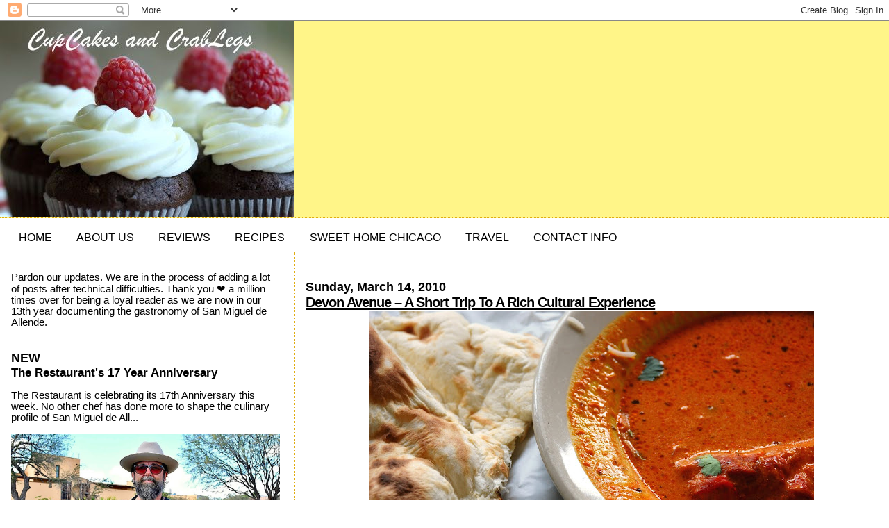

--- FILE ---
content_type: text/html; charset=UTF-8
request_url: http://www.cupcakesandcrablegs.com/2010/03/devon-avenue-short-trip-to-rich.html
body_size: 18769
content:
<!DOCTYPE html>
<html dir='ltr' xmlns='http://www.w3.org/1999/xhtml' xmlns:b='http://www.google.com/2005/gml/b' xmlns:data='http://www.google.com/2005/gml/data' xmlns:expr='http://www.google.com/2005/gml/expr'>
<head>
<link href='https://www.blogger.com/static/v1/widgets/2944754296-widget_css_bundle.css' rel='stylesheet' type='text/css'/>
<script type='text/javascript'>
var gaJsHost = (("https:" == document.location.protocol) ? "https://ssl." : "http://www.");
document.write(unescape("%3Cscript src='" + gaJsHost + "google-analytics.com/ga.js' type='text/javascript'%3E%3C/script%3E"));
</script>
<script type='text/javascript'>
try {
var pageTracker = _gat._getTracker("UA-9336724-2");
pageTracker._trackPageview();
} catch(err) {}</script>
<meta content='text/html; charset=UTF-8' http-equiv='Content-Type'/>
<meta content='blogger' name='generator'/>
<link href='http://www.cupcakesandcrablegs.com/favicon.ico' rel='icon' type='image/x-icon'/>
<link href='http://www.cupcakesandcrablegs.com/2010/03/devon-avenue-short-trip-to-rich.html' rel='canonical'/>
<link rel="alternate" type="application/atom+xml" title="CupCakes and CrabLegs - Atom" href="http://www.cupcakesandcrablegs.com/feeds/posts/default" />
<link rel="alternate" type="application/rss+xml" title="CupCakes and CrabLegs - RSS" href="http://www.cupcakesandcrablegs.com/feeds/posts/default?alt=rss" />
<link rel="service.post" type="application/atom+xml" title="CupCakes and CrabLegs - Atom" href="https://www.blogger.com/feeds/1420154403566430914/posts/default" />

<link rel="alternate" type="application/atom+xml" title="CupCakes and CrabLegs - Atom" href="http://www.cupcakesandcrablegs.com/feeds/5087119011801268556/comments/default" />
<!--Can't find substitution for tag [blog.ieCssRetrofitLinks]-->
<link href='https://blogger.googleusercontent.com/img/b/R29vZ2xl/AVvXsEi_GaN1vrwSsraxeRY7tpwTQ3eSFLUjARq4vuqj5D5P2gyi-SIJtcW5UuMH27hky2LDY7teDrwvkeTgNLLvr98QVbCt0Y5f28UjMFPdQpHjjVm5pkzws4aKpbKwqVC_RJi4bd0AvqVemfVr/s640/DEVONEXCELLENTLUNCH.jpg' rel='image_src'/>
<meta content='http://www.cupcakesandcrablegs.com/2010/03/devon-avenue-short-trip-to-rich.html' property='og:url'/>
<meta content='Devon Avenue – A Short Trip To A Rich Cultural Experience' property='og:title'/>
<meta content='A blog about food, eating,restaurants,travel, cooking,Chicago, San Miguel de Allende, Mexico, travel in Mexico, beautiful photography.' property='og:description'/>
<meta content='https://blogger.googleusercontent.com/img/b/R29vZ2xl/AVvXsEi_GaN1vrwSsraxeRY7tpwTQ3eSFLUjARq4vuqj5D5P2gyi-SIJtcW5UuMH27hky2LDY7teDrwvkeTgNLLvr98QVbCt0Y5f28UjMFPdQpHjjVm5pkzws4aKpbKwqVC_RJi4bd0AvqVemfVr/w1200-h630-p-k-no-nu/DEVONEXCELLENTLUNCH.jpg' property='og:image'/>
<title>CupCakes and CrabLegs: Devon Avenue &#8211; A Short Trip To A Rich Cultural Experience</title>
<style id='page-skin-1' type='text/css'><!--
/*
* Blogger Template Style
*
* Sand Dollar
* by Jason Sutter
* Updated by Blogger Team
*/
body {
margin:0px;
padding:0px;
background:#ffffff;
color:#000000;
font-size: small;
}
#outer-wrapper {
font:normal normal 120% 'Trebuchet MS',Trebuchet,Verdana,Sans-Serif;
}
a {
color:#000000;
}
a:hover {
color:#000000;
}
a img {
border-width: 0;
}
#content-wrapper {
padding-top: 0;
padding-right: 1em;
padding-bottom: 0;
padding-left: 1em;
}
@media all  {
div#main {
float:right;
width:66%;
padding-top:30px;
padding-right:0;
padding-bottom:10px;
padding-left:1em;
border-left:dotted 1px #e0ad12;
word-wrap: break-word; /* fix for long text breaking sidebar float in IE */
overflow: hidden;     /* fix for long non-text content breaking IE sidebar float */
}
div#sidebar {
margin-top:20px;
margin-right:0px;
margin-bottom:0px;
margin-left:0;
padding:0px;
text-align:left;
float: left;
width: 31%;
word-wrap: break-word; /* fix for long text breaking sidebar float in IE */
overflow: hidden;     /* fix for long non-text content breaking IE sidebar float */
}
}
@media handheld  {
div#main {
float:none;
width:90%;
}
div#sidebar {
padding-top:30px;
padding-right:7%;
padding-bottom:10px;
padding-left:3%;
}
}
#header {
padding-top:0px;
padding-right:0px;
padding-bottom:0px;
padding-left:0px;
margin-top:0px;
margin-right:0px;
margin-bottom:0px;
margin-left:0px;
border-bottom:dotted 1px #e0ad12;
background:#fff588;
}
h1 a:link  {
text-decoration:none;
color:#ffffff
}
h1 a:visited  {
text-decoration:none;
color:#ffffff
}
h1,h2,h3 {
margin: 0;
}
h1 {
padding-top:25px;
padding-right:0px;
padding-bottom:10px;
padding-left:5%;
color:#ffffff;
background:#ffffff;
font:normal bold 327% Verdana,Sans-Serif;
letter-spacing:-2px;
}
h3.post-title {
color:#000000;
font:normal bold 130% Verdana,Sans-Serif;
letter-spacing:-1px;
}
h3.post-title a,
h3.post-title a:visited {
color: #000000;
}
h2.date-header  {
margin-top:10px;
margin-right:0px;
margin-bottom:0px;
margin-left:0px;
color:#000000;
font: normal bold 116% 'Trebuchet MS',Trebuchet,Verdana,Sans-serif;
}
h4 {
color:#aa0033;
}
#sidebar h2 {
color:#000000;
margin:0px;
padding:0px;
font:normal bold 120% Verdana,Sans-serif;
}
#sidebar .widget {
margin-top:0px;
margin-right:0px;
margin-bottom:33px;
margin-left:0px;
padding-top:0px;
padding-right:0px;
padding-bottom:0px;
padding-left:0px;
font-size:95%;
}
#sidebar ul {
list-style-type:none;
padding-left: 0;
margin-top: 0;
}
#sidebar li {
margin-top:0px;
margin-right:0px;
margin-bottom:0px;
margin-left:0px;
padding-top:0px;
padding-right:0px;
padding-bottom:0px;
padding-left:0px;
list-style-type:none;
font-size:95%;
}
.description {
padding:0px;
margin-top:7px;
margin-right:12%;
margin-bottom:7px;
margin-left:5%;
color:#ffffff;
background:transparent;
font:bold 100% Verdana,Sans-Serif;
}
.post {
margin-top:0px;
margin-right:0px;
margin-bottom:30px;
margin-left:0px;
}
.post strong {
color:#000000;
font-weight:bold;
}
pre,code {
color:#000000;
}
strike {
color:#000000;
}
.post-footer  {
padding:0px;
margin:0px;
color:#000000;
font-size:80%;
}
.post-footer a {
border:none;
color:#000000;
text-decoration:none;
}
.post-footer a:hover {
text-decoration:underline;
}
#comments {
padding:0px;
font-size:110%;
font-weight:bold;
}
.comment-author {
margin-top: 10px;
}
.comment-body {
font-size:100%;
font-weight:normal;
color:black;
}
.comment-footer {
padding-bottom:20px;
color:#000000;
font-size:80%;
font-weight:normal;
display:inline;
margin-right:10px
}
.deleted-comment  {
font-style:italic;
color:gray;
}
.comment-link  {
margin-left:.6em;
}
.profile-textblock {
clear: both;
margin-left: 0;
}
.profile-img {
float: left;
margin-top: 0;
margin-right: 5px;
margin-bottom: 5px;
margin-left: 0;
border: 2px solid #ffffff;
}
#sidebar a:link  {
color:#000000;
text-decoration:none;
}
#sidebar a:active  {
color:#ff0000;
text-decoration:none;
}
#sidebar a:visited  {
color:sidebarlinkcolor;
text-decoration:none;
}
#sidebar a:hover {
color:#000000;
text-decoration:none;
}
.feed-links {
clear: both;
line-height: 2.5em;
}
#blog-pager-newer-link {
float: left;
}
#blog-pager-older-link {
float: right;
}
#blog-pager {
text-align: center;
}
.clear {
clear: both;
}
.widget-content {
margin-top: 0.5em;
}
/** Tweaks for layout editor preview */
body#layout #outer-wrapper {
margin-top: 0;
}
body#layout #main,
body#layout #sidebar {
margin-top: 10px;
padding-top: 0;
}

--></style>
<link href='https://www.blogger.com/dyn-css/authorization.css?targetBlogID=1420154403566430914&amp;zx=d2999ad6-22ba-4a5f-b3ad-a312bc74a4ac' media='none' onload='if(media!=&#39;all&#39;)media=&#39;all&#39;' rel='stylesheet'/><noscript><link href='https://www.blogger.com/dyn-css/authorization.css?targetBlogID=1420154403566430914&amp;zx=d2999ad6-22ba-4a5f-b3ad-a312bc74a4ac' rel='stylesheet'/></noscript>
<meta name='google-adsense-platform-account' content='ca-host-pub-1556223355139109'/>
<meta name='google-adsense-platform-domain' content='blogspot.com'/>

<!-- data-ad-client=ca-pub-5891023047164623 -->

</head>
<body>
<div class='navbar section' id='navbar'><div class='widget Navbar' data-version='1' id='Navbar1'><script type="text/javascript">
    function setAttributeOnload(object, attribute, val) {
      if(window.addEventListener) {
        window.addEventListener('load',
          function(){ object[attribute] = val; }, false);
      } else {
        window.attachEvent('onload', function(){ object[attribute] = val; });
      }
    }
  </script>
<div id="navbar-iframe-container"></div>
<script type="text/javascript" src="https://apis.google.com/js/platform.js"></script>
<script type="text/javascript">
      gapi.load("gapi.iframes:gapi.iframes.style.bubble", function() {
        if (gapi.iframes && gapi.iframes.getContext) {
          gapi.iframes.getContext().openChild({
              url: 'https://www.blogger.com/navbar/1420154403566430914?po\x3d5087119011801268556\x26origin\x3dhttp://www.cupcakesandcrablegs.com',
              where: document.getElementById("navbar-iframe-container"),
              id: "navbar-iframe"
          });
        }
      });
    </script><script type="text/javascript">
(function() {
var script = document.createElement('script');
script.type = 'text/javascript';
script.src = '//pagead2.googlesyndication.com/pagead/js/google_top_exp.js';
var head = document.getElementsByTagName('head')[0];
if (head) {
head.appendChild(script);
}})();
</script>
</div></div>
<div id='outer-wrapper'><div id='wrap2'>
<!-- skip links for text browsers -->
<span id='skiplinks' style='display:none;'>
<a href='#main'>skip to main </a> |
      <a href='#sidebar'>skip to sidebar</a>
</span>
<div id='header-wrapper'>
<div class='header section' id='header'><div class='widget Header' data-version='1' id='Header1'>
<div id='header-inner'>
<a href='http://www.cupcakesandcrablegs.com/' style='display: block'>
<img alt='CupCakes and CrabLegs' height='283px; ' id='Header1_headerimg' src='https://blogger.googleusercontent.com/img/b/R29vZ2xl/AVvXsEgmwBrNENDbhLJ9hICjRkxrpl93JWfeLVWgjD86IlJR4rFa7Rft0tx4xPa-6KKc7RR8UJjj1J4Crq2PUUYZARJ0u0SwYjXlO0zIHrhsnoDy3_djYeLLIIcp7vlzzFBcdAp32-vWfvkW3FL5/s768/CCCLREVFINAL.jpg' style='display: block' width='424px; '/>
</a>
</div>
</div></div>
</div>
<div id='content-wrapper'>
<div id='crosscol-wrapper' style='text-align:center'>
<div class='crosscol section' id='crosscol'><div class='widget PageList' data-version='1' id='PageList1'>
<h2>Pages</h2>
<div class='widget-content'>
<ul>
<li>
<a href='http://www.cupcakesandcrablegs.com/'>HOME</a>
</li>
<li>
<a href='http://www.cupcakesandcrablegs.com/p/services.html'>ABOUT US</a>
</li>
<li>
<a href='http://www.cupcakesandcrablegs.com/p/reviews.html'>REVIEWS</a>
</li>
<li>
<a href='http://www.cupcakesandcrablegs.com/p/recipes.html'>RECIPES</a>
</li>
<li>
<a href='http://www.cupcakesandcrablegs.com/p/sweet-home-chicago.html'>SWEET HOME CHICAGO</a>
</li>
<li>
<a href='http://www.cupcakesandcrablegs.com/p/travel.html'>TRAVEL</a>
</li>
<li>
<a href='http://www.cupcakesandcrablegs.com/p/photographs.html'>CONTACT INFO</a>
</li>
</ul>
<div class='clear'></div>
</div>
</div></div>
</div>
<div id='main-wrapper'>
<div class='main section' id='main'><div class='widget Blog' data-version='1' id='Blog1'>
<div class='blog-posts hfeed'>

          <div class="date-outer">
        
<h2 class='date-header'><span>Sunday, March 14, 2010</span></h2>

          <div class="date-posts">
        
<div class='post-outer'>
<div class='post hentry'>
<a name='5087119011801268556'></a>
<h3 class='post-title entry-title'>
<a href='http://www.cupcakesandcrablegs.com/2010/03/devon-avenue-short-trip-to-rich.html'>Devon Avenue &#8211; A Short Trip To A Rich Cultural Experience</a>
</h3>
<div class='post-header'>
<div class='post-header-line-1'></div>
</div>
<div class='post-body entry-content'>
<div class="separator" style="clear: both; text-align: center;"></div><div class="separator" style="clear: both; text-align: center;"><a href="https://blogger.googleusercontent.com/img/b/R29vZ2xl/AVvXsEi_GaN1vrwSsraxeRY7tpwTQ3eSFLUjARq4vuqj5D5P2gyi-SIJtcW5UuMH27hky2LDY7teDrwvkeTgNLLvr98QVbCt0Y5f28UjMFPdQpHjjVm5pkzws4aKpbKwqVC_RJi4bd0AvqVemfVr/s1600-h/DEVONEXCELLENTLUNCH.jpg" imageanchor="1" style="margin-left: 1em; margin-right: 1em;"><img border="0" height="428" src="https://blogger.googleusercontent.com/img/b/R29vZ2xl/AVvXsEi_GaN1vrwSsraxeRY7tpwTQ3eSFLUjARq4vuqj5D5P2gyi-SIJtcW5UuMH27hky2LDY7teDrwvkeTgNLLvr98QVbCt0Y5f28UjMFPdQpHjjVm5pkzws4aKpbKwqVC_RJi4bd0AvqVemfVr/s640/DEVONEXCELLENTLUNCH.jpg" vt="true" width="640" /></a></div>I love Monsoon Wedding. Monsoon Wedding was a 2001 film directed by Mira Nair and written by Sabrina Dhawan, which depicts romantic entanglements during a traditional Punjabi wedding in Delhi. It inspired me to position India high on my list of places to go to photograph&#8230;and to eat. <br />
Speaking of India, one of the terrific things about living in Chicago is that it&#8217;s a short trip to any place in the world and India was no exception. I took a 40 minute trip by train and a 30 minute walk to Devon Avenue. <br />
<br />
Here is a place where I did not understand the language at all (but I must learn some before I go back) but the culture was implicit and by the end of the day I embraced it. <br />
<br />
I have been the foreigner before and I think that once that you are&nbsp;one, you totally understand. The difference between you and the residents is a smile. That&#8217;s often all it takes to be accepted into the crease of a new culture. <br />
<br />
I have heard that Devon Avenue does not quite transfer the memory of the bustling bazaars of Delhi but it comes pretty close. <br />
<br />
Rediff.com, a leading India based web authority, has said that &#8220;the marked difference between Devon and India is the lack of roadside hawkers and peddlers with their cacophonic calls, the stray cow or dog pottering around. Maybe even a snake charmer as is the western but mythical view of India.&#8221; I laughed when I read this but it also made me long to see that stray cow promenading down Devon.<br />
<br />
The restaurants have an abundance of curries, spicy vegetables, red-tinted tandoori chicken and thick doughy naan at any place along the avenue that you want to settle in. And there are many.<br />
<br />
You can also get into the shopping (and there is lots of it) and then devour some &#8220;street food&#8221; by ordering chai and split samosas, chickpeas, yogurt, mint chutney and sev. <br />
<br />
In fact, this is a place where you can get lost in the culture and suddenly wake up and remember it&#8217;s Friday afternoon, you actually do live in Lake Bluff and have to go home.<br />
<br />
Devon Avenue has been settled by many immigrant groups, which is perhaps most apparent between Kedzie and Ridge Avenues in West Ridge, Chicago. If you travel east, you will encounter, in succession, an Orthodox Jewish neighborhood, a Russian American neighborhood, an Indian American neighborhood, a Pakistani American neighborhood, and a Bangladeshi American neighborhood. One could explore this section of Chicago for months and still only scratch the surface. This is an area rich in culture and diversity.<br />
<br />
<div class="separator" style="clear: both; text-align: center;"><a href="https://blogger.googleusercontent.com/img/b/R29vZ2xl/AVvXsEjGqv2gKMh_pPXhfgaYAwxa-T3gKVDxLtQhx6ilDqKQGVEHdFbb6YTQamBO-ZQ4rDnGheDnJ9Yoc1a12_Gq-7QRnghG6xrU0W-3m1sw5fthwOwJ25gWYElGHnt09we00zNdV6gk2_lhUzfV/s1600-h/DevonFreshFarmsBEST.jpg" imageanchor="1" style="margin-left: 1em; margin-right: 1em;"><img border="0" height="428" src="https://blogger.googleusercontent.com/img/b/R29vZ2xl/AVvXsEjGqv2gKMh_pPXhfgaYAwxa-T3gKVDxLtQhx6ilDqKQGVEHdFbb6YTQamBO-ZQ4rDnGheDnJ9Yoc1a12_Gq-7QRnghG6xrU0W-3m1sw5fthwOwJ25gWYElGHnt09we00zNdV6gk2_lhUzfV/s640/DevonFreshFarmsBEST.jpg" vt="true" width="640" /></a></div>Devon Avenue's &#8220;Desi Corridor&#8221; is one of the most renowned and principal communities of its kind in North America. The Corridor is between Ravenswood Avenue and California. You can walk down the street and you will find more than 30 small neighborhood grocers. Every grocery store I went in today had something I had not seen at the last one. It is quite an education in the Devon markets where it could take a few days just to get through the produce section and identify all of the vegetables and spices. I quite frankly have never seen so many in my life.<br />
<div class="separator" style="clear: both; text-align: center;"><a href="https://blogger.googleusercontent.com/img/b/R29vZ2xl/AVvXsEhkVThgkvkjgvH1gsHPYXQoj_Cnx07F69D2y0SKLv4R_QzP7N_G2hxQ2HACP-LibRJufQp5sgSOBns8CFJ5eb4J1mx9YnG5eH12uoKO0q-lKqRjs121NS0CI3tgb-_GbZm1Yr-xKEwpbYwo/s1600-h/DevonFreshFarms2.jpg" imageanchor="1" style="margin-left: 1em; margin-right: 1em;"><img border="0" height="428" src="https://blogger.googleusercontent.com/img/b/R29vZ2xl/AVvXsEhkVThgkvkjgvH1gsHPYXQoj_Cnx07F69D2y0SKLv4R_QzP7N_G2hxQ2HACP-LibRJufQp5sgSOBns8CFJ5eb4J1mx9YnG5eH12uoKO0q-lKqRjs121NS0CI3tgb-_GbZm1Yr-xKEwpbYwo/s640/DevonFreshFarms2.jpg" vt="true" width="640" /></a></div>I stopped in at World Fresh Market (2434 West Devon Avenue) , Patel Brothers (2610 West Devon Avenue) and Fresh Farms (2626 West Devon). I had high expectations of all three and frankly, one was as good as the next. Each had their own style and the managers of all three markets were accommodating and really enjoyable. <br />
<div class="separator" style="clear: both; text-align: center;"><a href="https://blogger.googleusercontent.com/img/b/R29vZ2xl/AVvXsEhwgOBCulq0zKjtGyYkpQ3mjDFOQ4If3HY7Gvpfykkc31FWFwFdldLUCDrsJ06eech9Fp86F24auojl0w_GYgONYYPuRzzTKq9anw0ECtefPtYDdA6l1kLM8oI503MfjlmjKdvDV2rj-J9m/s1600-h/DevonWorldFreshasile3.jpg" imageanchor="1" style="margin-left: 1em; margin-right: 1em;"><img border="0" height="428" src="https://blogger.googleusercontent.com/img/b/R29vZ2xl/AVvXsEhwgOBCulq0zKjtGyYkpQ3mjDFOQ4If3HY7Gvpfykkc31FWFwFdldLUCDrsJ06eech9Fp86F24auojl0w_GYgONYYPuRzzTKq9anw0ECtefPtYDdA6l1kLM8oI503MfjlmjKdvDV2rj-J9m/s640/DevonWorldFreshasile3.jpg" vt="true" width="640" /></a></div>In particular, the female manager of the World Fresh Market was clearly having a challenging day because of a particular male vendor but she pretty much declared her ground. Lesson One: Never mess with a female when she is clearly in charge!<br />
<div class="separator" style="clear: both; text-align: center;"><a href="https://blogger.googleusercontent.com/img/b/R29vZ2xl/AVvXsEhIeUQkA96BTRUR3mjLMXCzm9qG9eN2X1yQKjp3ReLQr9e7oBJZHhxV8vkPEt-ShMdj5RlkEjq3Y1O0GGgll_zu7w_vJTfplNks_mCMp-4VZ25CgxJa0KxmM1ipqCqC8Fxo-VpZrGDOLBHl/s1600-h/DevonJewlery.jpg" imageanchor="1" style="margin-left: 1em; margin-right: 1em;"><img border="0" height="432" src="https://blogger.googleusercontent.com/img/b/R29vZ2xl/AVvXsEhIeUQkA96BTRUR3mjLMXCzm9qG9eN2X1yQKjp3ReLQr9e7oBJZHhxV8vkPEt-ShMdj5RlkEjq3Y1O0GGgll_zu7w_vJTfplNks_mCMp-4VZ25CgxJa0KxmM1ipqCqC8Fxo-VpZrGDOLBHl/s640/DevonJewlery.jpg" vt="true" width="640" /></a></div><br />
<div class="separator" style="clear: both; text-align: center;"><a href="https://blogger.googleusercontent.com/img/b/R29vZ2xl/AVvXsEj2veucv128Vb9RMtG7nbkFxAs2CHKpQyHY6AM_6txt3olcRH4uZGp_8RPpz3i9QzKjyAT3G04nJ-_7ZMkyUAGcAU8JNR_sQ01RTDiP4EHLR95_C3w0j-hi6PgKdxCqZLtgVbn9mMhKHgLl/s1600-h/DevonUpscaleClothes.jpg" imageanchor="1" style="margin-left: 1em; margin-right: 1em;"><img border="0" height="428" src="https://blogger.googleusercontent.com/img/b/R29vZ2xl/AVvXsEj2veucv128Vb9RMtG7nbkFxAs2CHKpQyHY6AM_6txt3olcRH4uZGp_8RPpz3i9QzKjyAT3G04nJ-_7ZMkyUAGcAU8JNR_sQ01RTDiP4EHLR95_C3w0j-hi6PgKdxCqZLtgVbn9mMhKHgLl/s640/DevonUpscaleClothes.jpg" vt="true" width="640" /></a></div>I wandered into several stores to admire at all of the stunning clothing and jewelry. How did Indian women get so lucky anyway? Why wasn&#8217;t I born into a culture that totally understands the value of women dressing up? <br />
<br />
<div class="separator" style="clear: both; text-align: center;"><a href="https://blogger.googleusercontent.com/img/b/R29vZ2xl/AVvXsEiDt3xb1EP7J4TZ9Plbx0MxEM1A0EJcdMHLds8nlKltn0CSe8c56BlkAnySvHpd2fCBe05PeHb-7WuSQtxoFR67zFNjAXAye_PNKuTavbZOFc9a5AWV50vzz_tkSGBTKl6M9pzMtnaz_F-M/s1600-h/devonclothes2.jpg" imageanchor="1" style="margin-left: 1em; margin-right: 1em;"><img border="0" height="422" src="https://blogger.googleusercontent.com/img/b/R29vZ2xl/AVvXsEiDt3xb1EP7J4TZ9Plbx0MxEM1A0EJcdMHLds8nlKltn0CSe8c56BlkAnySvHpd2fCBe05PeHb-7WuSQtxoFR67zFNjAXAye_PNKuTavbZOFc9a5AWV50vzz_tkSGBTKl6M9pzMtnaz_F-M/s640/devonclothes2.jpg" vt="true" width="640" /></a></div>My final stop was for a quick lunch at Sabri Nehari (2502 West Devon Avenue). Before I came down, I Google searched for a restaurant that the locals loved and this place got great reviews. It is Pakistani and although I have never been a huge fan of the food, this lunch was simply to die for. <br />
<br />
A big part of the Pakistani culture has Afghan-Turkic-Iranian roots, a heritage of centuries of Muslim rule in South Asia. The content of spices in the food can range from very spicy/hot to mild, although spicy/hot seems more popular.<br />
<div class="separator" style="clear: both; text-align: center;"><a href="https://blogger.googleusercontent.com/img/b/R29vZ2xl/AVvXsEilFKJyW8xxwi1BE1H6hanT1rq4Y0XCTknluqldAyuiJ2XQi3vdQx38cGNhUhiYUa6y4Zua6bMwf8dcYsO3-y2N46LSSeWrKA7ZUg6_UOSDvO2MD0OY_t2RWns156vPTC5Hp-E3XeUpOf1l/s1600-h/DEVONBESTLUNCH.jpg" imageanchor="1" style="margin-left: 1em; margin-right: 1em;"><img border="0" height="428" src="https://blogger.googleusercontent.com/img/b/R29vZ2xl/AVvXsEilFKJyW8xxwi1BE1H6hanT1rq4Y0XCTknluqldAyuiJ2XQi3vdQx38cGNhUhiYUa6y4Zua6bMwf8dcYsO3-y2N46LSSeWrKA7ZUg6_UOSDvO2MD0OY_t2RWns156vPTC5Hp-E3XeUpOf1l/s640/DEVONBESTLUNCH.jpg" vt="true" width="640" /></a></div>I had the Chicken Makhani &#8211; a dish that was slowly cooked in a curry butter sauce. One mention of butter and I had to pull a Julia Child and try it. It was delicious. <br />
<div class="separator" style="clear: both; text-align: center;"><a href="https://blogger.googleusercontent.com/img/b/R29vZ2xl/AVvXsEhLNRHW4-GmawVy5Gp44eKgJx8piz22zfawg0SRf90CK81av2BpIM1NTMGfSTa3L_qpwqcH6hb271KiiwH-kN3_Nq3Ffub938RHEiCUbJLfgyegyP-PTQFcsSNqDp9lMFmVDGoJ_hfBO5Pu/s1600-h/DEVONEXCELLENTFRONTEIRCHICKEN.jpg" imageanchor="1" style="margin-left: 1em; margin-right: 1em;"><img border="0" height="428" src="https://blogger.googleusercontent.com/img/b/R29vZ2xl/AVvXsEhLNRHW4-GmawVy5Gp44eKgJx8piz22zfawg0SRf90CK81av2BpIM1NTMGfSTa3L_qpwqcH6hb271KiiwH-kN3_Nq3Ffub938RHEiCUbJLfgyegyP-PTQFcsSNqDp9lMFmVDGoJ_hfBO5Pu/s640/DEVONEXCELLENTFRONTEIRCHICKEN.jpg" vt="true" width="640" /></a></div>At this point, the owner started sending over all of his other favorite dishes for me to try including the Frontier Chicken&#8230; a dish that is slow cooked in their clay oven with ginger, onion and green chili sauce. Did someone mention green chili sauce? I thought for a moment I was back on the streets of Tonola. Nothing about this dish was overly spicy but it does sneaks up on you. The flavors were just amazing and I would order this again&#8230;and again&#8230;and again!<br />
<br />
I also loved the Naan, the traditional Pakistani bread that is also cooked in the ever so guarded clay oven. I definitely have to check that oven out the next time I am here because Naan could be my new favorite bread. <br />
<br />
The Basmati Rice was also really good, characteristically free flowing rather than sticky. I am a &#8220;Botan Calrose&#8221; kind of girl so this was all new to me. I asked the owner what it was they put in the rice that made it so pleasing to look it. He never really answered me and just said it was a &#8220;little of this and that.&#8221;<br />
<br />
Cayenne pepper, cumin, mustard seed, crushed garlic with fresh cut mint, onion slivers and coriander leaves&#8230;these are just some the flavors you&#8217;ll find in a Pakistani kitchen. This is food that I can definitely experiment with and see where it goes. That is what cooking is all about. Trial and error &#8211; experimentation.<br />
<br />
The next time I do India, I&#8217;ll pack my bags and take that 16 hour flight. In the mean time, this was an amazing way to get a taste for what is to come next. <br />
<br />
<strong>Bonus:&nbsp;This day&nbsp;was so much fun and only&nbsp;cost $11.00. Get your walking shoes out and you can find a lot of neighborhoods in Chicago&nbsp;to explore and enjoy on the cheap.</strong><br />
<br />
P.S. Next week, I&#8217;ll take a left on Devon instead of a right and see where it leads me&#8230;Stay tuned!<br />
<br />
Bon Appetit!
<div style='clear: both;'></div>
</div>
<div class='post-footer'>
<div class='post-footer-line post-footer-line-1'><span class='post-author vcard'>
Posted by
<span class='fn'>Susan York</span>
</span>
<span class='post-timestamp'>
at
<a class='timestamp-link' href='http://www.cupcakesandcrablegs.com/2010/03/devon-avenue-short-trip-to-rich.html' rel='bookmark' title='permanent link'><abbr class='published' title='2010-03-14T17:12:00-05:00'>5:12&#8239;PM</abbr></a>
</span>
<span class='post-comment-link'>
</span>
<span class='post-icons'>
<span class='item-action'>
<a href='https://www.blogger.com/email-post/1420154403566430914/5087119011801268556' title='Email Post'>
<img alt='' class='icon-action' height='13' src='http://www.blogger.com/img/icon18_email.gif' width='18'/>
</a>
</span>
<span class='item-control blog-admin pid-1912507591'>
<a href='https://www.blogger.com/post-edit.g?blogID=1420154403566430914&postID=5087119011801268556&from=pencil' title='Edit Post'>
<img alt='' class='icon-action' height='18' src='https://resources.blogblog.com/img/icon18_edit_allbkg.gif' width='18'/>
</a>
</span>
</span>
<span class='post-backlinks post-comment-link'>
</span>
</div>
<div class='post-footer-line post-footer-line-2'><span class='post-labels'>
</span>
</div>
<div class='post-footer-line post-footer-line-3'></div>
</div>
</div>
<div class='comments' id='comments'>
<a name='comments'></a>
</div>
</div>
<div class='inline-ad'>
<script type="text/javascript"><!--
google_ad_client="pub-5891023047164623";
google_ad_host="pub-1556223355139109";
google_ad_width=300;
google_ad_height=250;
google_ad_format="300x250_as";
google_ad_type="text_image";
google_ad_host_channel="0001+S0009+L0007";
google_color_border="FFFFFF";
google_color_bg="FFFFFF";
google_color_link="000000";
google_color_url="000000";
google_color_text="000000";
//--></script>
<script type="text/javascript"
  src="http://pagead2.googlesyndication.com/pagead/show_ads.js">
</script>
</div>

        </div></div>
      
</div>
<div class='blog-pager' id='blog-pager'>
<span id='blog-pager-newer-link'>
<a class='blog-pager-newer-link' href='http://www.cupcakesandcrablegs.com/2010/03/key-lime-mousse-and-fresh-strawberries.html' id='Blog1_blog-pager-newer-link' title='Newer Post'>Newer Post</a>
</span>
<span id='blog-pager-older-link'>
<a class='blog-pager-older-link' href='http://www.cupcakesandcrablegs.com/2010/03/if-there-is-one-thing-i-am-good-atits.html' id='Blog1_blog-pager-older-link' title='Older Post'>Older Post</a>
</span>
<a class='home-link' href='http://www.cupcakesandcrablegs.com/'>Home</a>
</div>
<div class='clear'></div>
<div class='post-feeds'>
</div>
</div></div>
</div>
<div id='sidebar-wrapper'>
<div class='sidebar section' id='sidebar'><div class='widget Text' data-version='1' id='Text3'>
<div class='widget-content'>
Pardon our updates. We are in the process of adding a lot of posts after technical difficulties. 

Thank you &#10084;&#65039; a million times over for being a loyal reader as we are now in our 13th year documenting the gastronomy of San Miguel de Allende.
</div>
<div class='clear'></div>
</div><div class='widget FeaturedPost' data-version='1' id='FeaturedPost1'>
<h2 class='title'>NEW</h2>
<div class='post-summary'>
<h3><a href='http://www.cupcakesandcrablegs.com/2025/02/the-restaurants-17-year-anniversary.html'>The Restaurant&#39;s 17 Year Anniversary</a></h3>
<p>
The Restaurant is celebrating its 17th Anniversary this week. No other chef has done more to shape the culinary profile of San Miguel de All...
</p>
<img class='image' src='https://blogger.googleusercontent.com/img/b/R29vZ2xl/AVvXsEj5XmfMhnPvL8RryoCgcJLN3PLkm9ixS6-BpGWUlaiFygQUjJWoTJdGfJyjSvUTWYp6btaoIrPyvP7Bd6_q_UpchQTlQx-cf0dqVK_kLAS_lREXf-Pt5GxAc8_81VfjX4e9xr105yC1catxnUhF-m8q3Lx-PtdCg4wE-8DDsesN0Ig-tscIij9iWFVfIZs/s600/480683143_10231305492199497_1749091211583578548_n.jpg'/>
</div>
<style type='text/css'>
    .image {
      width: 100%;
    }
  </style>
<div class='clear'></div>
</div><div class='widget BlogSearch' data-version='1' id='BlogSearch1'>
<h2 class='title'>Search This Blog</h2>
<div class='widget-content'>
<div id='BlogSearch1_form'>
<form action='http://www.cupcakesandcrablegs.com/search' class='gsc-search-box' target='_top'>
<table cellpadding='0' cellspacing='0' class='gsc-search-box'>
<tbody>
<tr>
<td class='gsc-input'>
<input autocomplete='off' class='gsc-input' name='q' size='10' title='search' type='text' value=''/>
</td>
<td class='gsc-search-button'>
<input class='gsc-search-button' title='search' type='submit' value='Search'/>
</td>
</tr>
</tbody>
</table>
</form>
</div>
</div>
<div class='clear'></div>
</div><div class='widget Image' data-version='1' id='Image4'>
<h2>We Love Our Growing List Of International Readers</h2>
<div class='widget-content'>
<img alt='We Love Our Growing List Of International Readers' height='230' id='Image4_img' src='https://blogger.googleusercontent.com/img/b/R29vZ2xl/AVvXsEgcPjq4owA93Hn_7VwqdoFWWJWTIV0SQMDAo_-Uei9n6HDe6LcXqMW1uU-h1P-ZMNQOOScGXTQfO9wxvrVppnasvquryj4fGsgbGhqQWhIJTCo9WmV_B8ZNliVHkA8P0GolM2kQ0RFY98cQ/s230/Fotolia_3840862_XS%255B1%255D.jpg' width='171'/>
<br/>
<span class='caption'>Cupcakes and Crablegs is now read in 40 countries.</span>
</div>
<div class='clear'></div>
</div><div class='widget Translate' data-version='1' id='Translate1'>
<h2 class='title'>Translate</h2>
<div id='google_translate_element'></div>
<script>
    function googleTranslateElementInit() {
      new google.translate.TranslateElement({
        pageLanguage: 'en',
        autoDisplay: 'true',
        layout: google.translate.TranslateElement.InlineLayout.VERTICAL
      }, 'google_translate_element');
    }
  </script>
<script src='//translate.google.com/translate_a/element.js?cb=googleTranslateElementInit'></script>
<div class='clear'></div>
</div><div class='widget Image' data-version='1' id='Image1'>
<div class='widget-content'>
<img alt='' height='230' id='Image1_img' src='https://blogger.googleusercontent.com/img/b/R29vZ2xl/AVvXsEh70MGzZ2ZP6Jz0iW30ZRoNOYwc4cYGc1NMGzaYF2m16Cn1HwwHv0Q4pRnqc9JmHum4nVESZ3_14GMJCeozKAEkk5myLqUG77X2Af7cnA5_Ck6811bIbx67V4XwsHU8T9f17FtS6-DJ4ts/s230/EAT+WELL+TRAVEL+OFTEN.jpg' width='230'/>
<br/>
</div>
<div class='clear'></div>
</div><div class='widget Text' data-version='1' id='Text1'>
<h2 class='title'>Copyright</h2>
<div class='widget-content'>
All photographs on this  blog and on our social media including Facebook, Twitter, Instagram and Pinterest &#169; Susan Knight York except as noted. 

If you would like to use one of our photographs, please email a request to syork0407@gmail.com.Thank you.
</div>
<div class='clear'></div>
</div><div class='widget Image' data-version='1' id='Image9'>
<h2>Thank you for following the food trail...</h2>
<div class='widget-content'>
<img alt='Thank you for following the food trail...' height='134' id='Image9_img' src='https://blogger.googleusercontent.com/img/b/R29vZ2xl/AVvXsEiS8TxpSKFFU13JMqXKxdViZMoKjGjdBo1qTk0OJ6TqbJFb_zKtf4zjZMj0U_ciTQCQAPzyOGZ_M55zjY-6_5Xeb-HaVeig2rVvjllB6V02n4QEE3QMVqU5hOBe0NdAmYygEqb4IdCWZn0/s230-r/TQPM.jpg' width='230'/>
<br/>
</div>
<div class='clear'></div>
</div><div class='widget Text' data-version='1' id='Text2'>
<div class='widget-content'>
<p class="MsoNormal" style="background: white; margin-bottom: 0pt;"><b><span face='"'  style='font-family: "Tahoma","sans-serif";' style="font-size:12;">Instagram: SUSANMYORK<o:p></o:p></span></b></p><p class="MsoNormal" style="background: white; margin-bottom: 0pt;"><b><span face='"'  style='font-family: "Tahoma","sans-serif";' style="font-size:12;">Twitter: @SuziYork<o:p></o:p></span></b></p><p class="MsoNormal" style="background: white; margin-bottom: 0pt;">    </p><p class="MsoNormal" style="background: white; margin-bottom: 0pt;"><b><span face='"'  style='font-family: "Tahoma","sans-serif";' style="font-size:12;">Facebook: Susan Knight York<o:p></o:p></span></b></p><br/>
</div>
<div class='clear'></div>
</div><div class='widget Stats' data-version='1' id='Stats1'>
<h2>Total Pageviews</h2>
<div class='widget-content'>
<div id='Stats1_content' style='display: none;'>
<span class='counter-wrapper text-counter-wrapper' id='Stats1_totalCount'>
</span>
<div class='clear'></div>
</div>
</div>
</div><div class='widget BlogArchive' data-version='1' id='BlogArchive1'>
<h2>Blog Archive</h2>
<div class='widget-content'>
<div id='ArchiveList'>
<div id='BlogArchive1_ArchiveList'>
<ul class='hierarchy'>
<li class='archivedate collapsed'>
<a class='toggle' href='javascript:void(0)'>
<span class='zippy'>

        &#9658;&#160;
      
</span>
</a>
<a class='post-count-link' href='http://www.cupcakesandcrablegs.com/2026/'>
2026
</a>
<span class='post-count' dir='ltr'>(1)</span>
<ul class='hierarchy'>
<li class='archivedate collapsed'>
<a class='toggle' href='javascript:void(0)'>
<span class='zippy'>

        &#9658;&#160;
      
</span>
</a>
<a class='post-count-link' href='http://www.cupcakesandcrablegs.com/2026/01/'>
January
</a>
<span class='post-count' dir='ltr'>(1)</span>
</li>
</ul>
</li>
</ul>
<ul class='hierarchy'>
<li class='archivedate collapsed'>
<a class='toggle' href='javascript:void(0)'>
<span class='zippy'>

        &#9658;&#160;
      
</span>
</a>
<a class='post-count-link' href='http://www.cupcakesandcrablegs.com/2025/'>
2025
</a>
<span class='post-count' dir='ltr'>(23)</span>
<ul class='hierarchy'>
<li class='archivedate collapsed'>
<a class='toggle' href='javascript:void(0)'>
<span class='zippy'>

        &#9658;&#160;
      
</span>
</a>
<a class='post-count-link' href='http://www.cupcakesandcrablegs.com/2025/12/'>
December
</a>
<span class='post-count' dir='ltr'>(3)</span>
</li>
</ul>
<ul class='hierarchy'>
<li class='archivedate collapsed'>
<a class='toggle' href='javascript:void(0)'>
<span class='zippy'>

        &#9658;&#160;
      
</span>
</a>
<a class='post-count-link' href='http://www.cupcakesandcrablegs.com/2025/11/'>
November
</a>
<span class='post-count' dir='ltr'>(1)</span>
</li>
</ul>
<ul class='hierarchy'>
<li class='archivedate collapsed'>
<a class='toggle' href='javascript:void(0)'>
<span class='zippy'>

        &#9658;&#160;
      
</span>
</a>
<a class='post-count-link' href='http://www.cupcakesandcrablegs.com/2025/10/'>
October
</a>
<span class='post-count' dir='ltr'>(1)</span>
</li>
</ul>
<ul class='hierarchy'>
<li class='archivedate collapsed'>
<a class='toggle' href='javascript:void(0)'>
<span class='zippy'>

        &#9658;&#160;
      
</span>
</a>
<a class='post-count-link' href='http://www.cupcakesandcrablegs.com/2025/09/'>
September
</a>
<span class='post-count' dir='ltr'>(1)</span>
</li>
</ul>
<ul class='hierarchy'>
<li class='archivedate collapsed'>
<a class='toggle' href='javascript:void(0)'>
<span class='zippy'>

        &#9658;&#160;
      
</span>
</a>
<a class='post-count-link' href='http://www.cupcakesandcrablegs.com/2025/08/'>
August
</a>
<span class='post-count' dir='ltr'>(1)</span>
</li>
</ul>
<ul class='hierarchy'>
<li class='archivedate collapsed'>
<a class='toggle' href='javascript:void(0)'>
<span class='zippy'>

        &#9658;&#160;
      
</span>
</a>
<a class='post-count-link' href='http://www.cupcakesandcrablegs.com/2025/07/'>
July
</a>
<span class='post-count' dir='ltr'>(2)</span>
</li>
</ul>
<ul class='hierarchy'>
<li class='archivedate collapsed'>
<a class='toggle' href='javascript:void(0)'>
<span class='zippy'>

        &#9658;&#160;
      
</span>
</a>
<a class='post-count-link' href='http://www.cupcakesandcrablegs.com/2025/06/'>
June
</a>
<span class='post-count' dir='ltr'>(1)</span>
</li>
</ul>
<ul class='hierarchy'>
<li class='archivedate collapsed'>
<a class='toggle' href='javascript:void(0)'>
<span class='zippy'>

        &#9658;&#160;
      
</span>
</a>
<a class='post-count-link' href='http://www.cupcakesandcrablegs.com/2025/05/'>
May
</a>
<span class='post-count' dir='ltr'>(2)</span>
</li>
</ul>
<ul class='hierarchy'>
<li class='archivedate collapsed'>
<a class='toggle' href='javascript:void(0)'>
<span class='zippy'>

        &#9658;&#160;
      
</span>
</a>
<a class='post-count-link' href='http://www.cupcakesandcrablegs.com/2025/04/'>
April
</a>
<span class='post-count' dir='ltr'>(2)</span>
</li>
</ul>
<ul class='hierarchy'>
<li class='archivedate collapsed'>
<a class='toggle' href='javascript:void(0)'>
<span class='zippy'>

        &#9658;&#160;
      
</span>
</a>
<a class='post-count-link' href='http://www.cupcakesandcrablegs.com/2025/03/'>
March
</a>
<span class='post-count' dir='ltr'>(1)</span>
</li>
</ul>
<ul class='hierarchy'>
<li class='archivedate collapsed'>
<a class='toggle' href='javascript:void(0)'>
<span class='zippy'>

        &#9658;&#160;
      
</span>
</a>
<a class='post-count-link' href='http://www.cupcakesandcrablegs.com/2025/02/'>
February
</a>
<span class='post-count' dir='ltr'>(6)</span>
</li>
</ul>
<ul class='hierarchy'>
<li class='archivedate collapsed'>
<a class='toggle' href='javascript:void(0)'>
<span class='zippy'>

        &#9658;&#160;
      
</span>
</a>
<a class='post-count-link' href='http://www.cupcakesandcrablegs.com/2025/01/'>
January
</a>
<span class='post-count' dir='ltr'>(2)</span>
</li>
</ul>
</li>
</ul>
<ul class='hierarchy'>
<li class='archivedate collapsed'>
<a class='toggle' href='javascript:void(0)'>
<span class='zippy'>

        &#9658;&#160;
      
</span>
</a>
<a class='post-count-link' href='http://www.cupcakesandcrablegs.com/2024/'>
2024
</a>
<span class='post-count' dir='ltr'>(41)</span>
<ul class='hierarchy'>
<li class='archivedate collapsed'>
<a class='toggle' href='javascript:void(0)'>
<span class='zippy'>

        &#9658;&#160;
      
</span>
</a>
<a class='post-count-link' href='http://www.cupcakesandcrablegs.com/2024/12/'>
December
</a>
<span class='post-count' dir='ltr'>(2)</span>
</li>
</ul>
<ul class='hierarchy'>
<li class='archivedate collapsed'>
<a class='toggle' href='javascript:void(0)'>
<span class='zippy'>

        &#9658;&#160;
      
</span>
</a>
<a class='post-count-link' href='http://www.cupcakesandcrablegs.com/2024/11/'>
November
</a>
<span class='post-count' dir='ltr'>(4)</span>
</li>
</ul>
<ul class='hierarchy'>
<li class='archivedate collapsed'>
<a class='toggle' href='javascript:void(0)'>
<span class='zippy'>

        &#9658;&#160;
      
</span>
</a>
<a class='post-count-link' href='http://www.cupcakesandcrablegs.com/2024/10/'>
October
</a>
<span class='post-count' dir='ltr'>(5)</span>
</li>
</ul>
<ul class='hierarchy'>
<li class='archivedate collapsed'>
<a class='toggle' href='javascript:void(0)'>
<span class='zippy'>

        &#9658;&#160;
      
</span>
</a>
<a class='post-count-link' href='http://www.cupcakesandcrablegs.com/2024/09/'>
September
</a>
<span class='post-count' dir='ltr'>(18)</span>
</li>
</ul>
<ul class='hierarchy'>
<li class='archivedate collapsed'>
<a class='toggle' href='javascript:void(0)'>
<span class='zippy'>

        &#9658;&#160;
      
</span>
</a>
<a class='post-count-link' href='http://www.cupcakesandcrablegs.com/2024/08/'>
August
</a>
<span class='post-count' dir='ltr'>(1)</span>
</li>
</ul>
<ul class='hierarchy'>
<li class='archivedate collapsed'>
<a class='toggle' href='javascript:void(0)'>
<span class='zippy'>

        &#9658;&#160;
      
</span>
</a>
<a class='post-count-link' href='http://www.cupcakesandcrablegs.com/2024/06/'>
June
</a>
<span class='post-count' dir='ltr'>(1)</span>
</li>
</ul>
<ul class='hierarchy'>
<li class='archivedate collapsed'>
<a class='toggle' href='javascript:void(0)'>
<span class='zippy'>

        &#9658;&#160;
      
</span>
</a>
<a class='post-count-link' href='http://www.cupcakesandcrablegs.com/2024/05/'>
May
</a>
<span class='post-count' dir='ltr'>(1)</span>
</li>
</ul>
<ul class='hierarchy'>
<li class='archivedate collapsed'>
<a class='toggle' href='javascript:void(0)'>
<span class='zippy'>

        &#9658;&#160;
      
</span>
</a>
<a class='post-count-link' href='http://www.cupcakesandcrablegs.com/2024/04/'>
April
</a>
<span class='post-count' dir='ltr'>(1)</span>
</li>
</ul>
<ul class='hierarchy'>
<li class='archivedate collapsed'>
<a class='toggle' href='javascript:void(0)'>
<span class='zippy'>

        &#9658;&#160;
      
</span>
</a>
<a class='post-count-link' href='http://www.cupcakesandcrablegs.com/2024/03/'>
March
</a>
<span class='post-count' dir='ltr'>(3)</span>
</li>
</ul>
<ul class='hierarchy'>
<li class='archivedate collapsed'>
<a class='toggle' href='javascript:void(0)'>
<span class='zippy'>

        &#9658;&#160;
      
</span>
</a>
<a class='post-count-link' href='http://www.cupcakesandcrablegs.com/2024/02/'>
February
</a>
<span class='post-count' dir='ltr'>(2)</span>
</li>
</ul>
<ul class='hierarchy'>
<li class='archivedate collapsed'>
<a class='toggle' href='javascript:void(0)'>
<span class='zippy'>

        &#9658;&#160;
      
</span>
</a>
<a class='post-count-link' href='http://www.cupcakesandcrablegs.com/2024/01/'>
January
</a>
<span class='post-count' dir='ltr'>(3)</span>
</li>
</ul>
</li>
</ul>
<ul class='hierarchy'>
<li class='archivedate collapsed'>
<a class='toggle' href='javascript:void(0)'>
<span class='zippy'>

        &#9658;&#160;
      
</span>
</a>
<a class='post-count-link' href='http://www.cupcakesandcrablegs.com/2023/'>
2023
</a>
<span class='post-count' dir='ltr'>(35)</span>
<ul class='hierarchy'>
<li class='archivedate collapsed'>
<a class='toggle' href='javascript:void(0)'>
<span class='zippy'>

        &#9658;&#160;
      
</span>
</a>
<a class='post-count-link' href='http://www.cupcakesandcrablegs.com/2023/12/'>
December
</a>
<span class='post-count' dir='ltr'>(4)</span>
</li>
</ul>
<ul class='hierarchy'>
<li class='archivedate collapsed'>
<a class='toggle' href='javascript:void(0)'>
<span class='zippy'>

        &#9658;&#160;
      
</span>
</a>
<a class='post-count-link' href='http://www.cupcakesandcrablegs.com/2023/11/'>
November
</a>
<span class='post-count' dir='ltr'>(5)</span>
</li>
</ul>
<ul class='hierarchy'>
<li class='archivedate collapsed'>
<a class='toggle' href='javascript:void(0)'>
<span class='zippy'>

        &#9658;&#160;
      
</span>
</a>
<a class='post-count-link' href='http://www.cupcakesandcrablegs.com/2023/10/'>
October
</a>
<span class='post-count' dir='ltr'>(1)</span>
</li>
</ul>
<ul class='hierarchy'>
<li class='archivedate collapsed'>
<a class='toggle' href='javascript:void(0)'>
<span class='zippy'>

        &#9658;&#160;
      
</span>
</a>
<a class='post-count-link' href='http://www.cupcakesandcrablegs.com/2023/09/'>
September
</a>
<span class='post-count' dir='ltr'>(2)</span>
</li>
</ul>
<ul class='hierarchy'>
<li class='archivedate collapsed'>
<a class='toggle' href='javascript:void(0)'>
<span class='zippy'>

        &#9658;&#160;
      
</span>
</a>
<a class='post-count-link' href='http://www.cupcakesandcrablegs.com/2023/08/'>
August
</a>
<span class='post-count' dir='ltr'>(2)</span>
</li>
</ul>
<ul class='hierarchy'>
<li class='archivedate collapsed'>
<a class='toggle' href='javascript:void(0)'>
<span class='zippy'>

        &#9658;&#160;
      
</span>
</a>
<a class='post-count-link' href='http://www.cupcakesandcrablegs.com/2023/07/'>
July
</a>
<span class='post-count' dir='ltr'>(5)</span>
</li>
</ul>
<ul class='hierarchy'>
<li class='archivedate collapsed'>
<a class='toggle' href='javascript:void(0)'>
<span class='zippy'>

        &#9658;&#160;
      
</span>
</a>
<a class='post-count-link' href='http://www.cupcakesandcrablegs.com/2023/06/'>
June
</a>
<span class='post-count' dir='ltr'>(2)</span>
</li>
</ul>
<ul class='hierarchy'>
<li class='archivedate collapsed'>
<a class='toggle' href='javascript:void(0)'>
<span class='zippy'>

        &#9658;&#160;
      
</span>
</a>
<a class='post-count-link' href='http://www.cupcakesandcrablegs.com/2023/05/'>
May
</a>
<span class='post-count' dir='ltr'>(6)</span>
</li>
</ul>
<ul class='hierarchy'>
<li class='archivedate collapsed'>
<a class='toggle' href='javascript:void(0)'>
<span class='zippy'>

        &#9658;&#160;
      
</span>
</a>
<a class='post-count-link' href='http://www.cupcakesandcrablegs.com/2023/04/'>
April
</a>
<span class='post-count' dir='ltr'>(1)</span>
</li>
</ul>
<ul class='hierarchy'>
<li class='archivedate collapsed'>
<a class='toggle' href='javascript:void(0)'>
<span class='zippy'>

        &#9658;&#160;
      
</span>
</a>
<a class='post-count-link' href='http://www.cupcakesandcrablegs.com/2023/03/'>
March
</a>
<span class='post-count' dir='ltr'>(4)</span>
</li>
</ul>
<ul class='hierarchy'>
<li class='archivedate collapsed'>
<a class='toggle' href='javascript:void(0)'>
<span class='zippy'>

        &#9658;&#160;
      
</span>
</a>
<a class='post-count-link' href='http://www.cupcakesandcrablegs.com/2023/02/'>
February
</a>
<span class='post-count' dir='ltr'>(2)</span>
</li>
</ul>
<ul class='hierarchy'>
<li class='archivedate collapsed'>
<a class='toggle' href='javascript:void(0)'>
<span class='zippy'>

        &#9658;&#160;
      
</span>
</a>
<a class='post-count-link' href='http://www.cupcakesandcrablegs.com/2023/01/'>
January
</a>
<span class='post-count' dir='ltr'>(1)</span>
</li>
</ul>
</li>
</ul>
<ul class='hierarchy'>
<li class='archivedate collapsed'>
<a class='toggle' href='javascript:void(0)'>
<span class='zippy'>

        &#9658;&#160;
      
</span>
</a>
<a class='post-count-link' href='http://www.cupcakesandcrablegs.com/2022/'>
2022
</a>
<span class='post-count' dir='ltr'>(49)</span>
<ul class='hierarchy'>
<li class='archivedate collapsed'>
<a class='toggle' href='javascript:void(0)'>
<span class='zippy'>

        &#9658;&#160;
      
</span>
</a>
<a class='post-count-link' href='http://www.cupcakesandcrablegs.com/2022/12/'>
December
</a>
<span class='post-count' dir='ltr'>(1)</span>
</li>
</ul>
<ul class='hierarchy'>
<li class='archivedate collapsed'>
<a class='toggle' href='javascript:void(0)'>
<span class='zippy'>

        &#9658;&#160;
      
</span>
</a>
<a class='post-count-link' href='http://www.cupcakesandcrablegs.com/2022/11/'>
November
</a>
<span class='post-count' dir='ltr'>(8)</span>
</li>
</ul>
<ul class='hierarchy'>
<li class='archivedate collapsed'>
<a class='toggle' href='javascript:void(0)'>
<span class='zippy'>

        &#9658;&#160;
      
</span>
</a>
<a class='post-count-link' href='http://www.cupcakesandcrablegs.com/2022/10/'>
October
</a>
<span class='post-count' dir='ltr'>(9)</span>
</li>
</ul>
<ul class='hierarchy'>
<li class='archivedate collapsed'>
<a class='toggle' href='javascript:void(0)'>
<span class='zippy'>

        &#9658;&#160;
      
</span>
</a>
<a class='post-count-link' href='http://www.cupcakesandcrablegs.com/2022/09/'>
September
</a>
<span class='post-count' dir='ltr'>(1)</span>
</li>
</ul>
<ul class='hierarchy'>
<li class='archivedate collapsed'>
<a class='toggle' href='javascript:void(0)'>
<span class='zippy'>

        &#9658;&#160;
      
</span>
</a>
<a class='post-count-link' href='http://www.cupcakesandcrablegs.com/2022/08/'>
August
</a>
<span class='post-count' dir='ltr'>(5)</span>
</li>
</ul>
<ul class='hierarchy'>
<li class='archivedate collapsed'>
<a class='toggle' href='javascript:void(0)'>
<span class='zippy'>

        &#9658;&#160;
      
</span>
</a>
<a class='post-count-link' href='http://www.cupcakesandcrablegs.com/2022/07/'>
July
</a>
<span class='post-count' dir='ltr'>(6)</span>
</li>
</ul>
<ul class='hierarchy'>
<li class='archivedate collapsed'>
<a class='toggle' href='javascript:void(0)'>
<span class='zippy'>

        &#9658;&#160;
      
</span>
</a>
<a class='post-count-link' href='http://www.cupcakesandcrablegs.com/2022/06/'>
June
</a>
<span class='post-count' dir='ltr'>(6)</span>
</li>
</ul>
<ul class='hierarchy'>
<li class='archivedate collapsed'>
<a class='toggle' href='javascript:void(0)'>
<span class='zippy'>

        &#9658;&#160;
      
</span>
</a>
<a class='post-count-link' href='http://www.cupcakesandcrablegs.com/2022/05/'>
May
</a>
<span class='post-count' dir='ltr'>(1)</span>
</li>
</ul>
<ul class='hierarchy'>
<li class='archivedate collapsed'>
<a class='toggle' href='javascript:void(0)'>
<span class='zippy'>

        &#9658;&#160;
      
</span>
</a>
<a class='post-count-link' href='http://www.cupcakesandcrablegs.com/2022/04/'>
April
</a>
<span class='post-count' dir='ltr'>(1)</span>
</li>
</ul>
<ul class='hierarchy'>
<li class='archivedate collapsed'>
<a class='toggle' href='javascript:void(0)'>
<span class='zippy'>

        &#9658;&#160;
      
</span>
</a>
<a class='post-count-link' href='http://www.cupcakesandcrablegs.com/2022/03/'>
March
</a>
<span class='post-count' dir='ltr'>(4)</span>
</li>
</ul>
<ul class='hierarchy'>
<li class='archivedate collapsed'>
<a class='toggle' href='javascript:void(0)'>
<span class='zippy'>

        &#9658;&#160;
      
</span>
</a>
<a class='post-count-link' href='http://www.cupcakesandcrablegs.com/2022/02/'>
February
</a>
<span class='post-count' dir='ltr'>(4)</span>
</li>
</ul>
<ul class='hierarchy'>
<li class='archivedate collapsed'>
<a class='toggle' href='javascript:void(0)'>
<span class='zippy'>

        &#9658;&#160;
      
</span>
</a>
<a class='post-count-link' href='http://www.cupcakesandcrablegs.com/2022/01/'>
January
</a>
<span class='post-count' dir='ltr'>(3)</span>
</li>
</ul>
</li>
</ul>
<ul class='hierarchy'>
<li class='archivedate collapsed'>
<a class='toggle' href='javascript:void(0)'>
<span class='zippy'>

        &#9658;&#160;
      
</span>
</a>
<a class='post-count-link' href='http://www.cupcakesandcrablegs.com/2021/'>
2021
</a>
<span class='post-count' dir='ltr'>(31)</span>
<ul class='hierarchy'>
<li class='archivedate collapsed'>
<a class='toggle' href='javascript:void(0)'>
<span class='zippy'>

        &#9658;&#160;
      
</span>
</a>
<a class='post-count-link' href='http://www.cupcakesandcrablegs.com/2021/12/'>
December
</a>
<span class='post-count' dir='ltr'>(1)</span>
</li>
</ul>
<ul class='hierarchy'>
<li class='archivedate collapsed'>
<a class='toggle' href='javascript:void(0)'>
<span class='zippy'>

        &#9658;&#160;
      
</span>
</a>
<a class='post-count-link' href='http://www.cupcakesandcrablegs.com/2021/11/'>
November
</a>
<span class='post-count' dir='ltr'>(1)</span>
</li>
</ul>
<ul class='hierarchy'>
<li class='archivedate collapsed'>
<a class='toggle' href='javascript:void(0)'>
<span class='zippy'>

        &#9658;&#160;
      
</span>
</a>
<a class='post-count-link' href='http://www.cupcakesandcrablegs.com/2021/10/'>
October
</a>
<span class='post-count' dir='ltr'>(1)</span>
</li>
</ul>
<ul class='hierarchy'>
<li class='archivedate collapsed'>
<a class='toggle' href='javascript:void(0)'>
<span class='zippy'>

        &#9658;&#160;
      
</span>
</a>
<a class='post-count-link' href='http://www.cupcakesandcrablegs.com/2021/09/'>
September
</a>
<span class='post-count' dir='ltr'>(3)</span>
</li>
</ul>
<ul class='hierarchy'>
<li class='archivedate collapsed'>
<a class='toggle' href='javascript:void(0)'>
<span class='zippy'>

        &#9658;&#160;
      
</span>
</a>
<a class='post-count-link' href='http://www.cupcakesandcrablegs.com/2021/08/'>
August
</a>
<span class='post-count' dir='ltr'>(9)</span>
</li>
</ul>
<ul class='hierarchy'>
<li class='archivedate collapsed'>
<a class='toggle' href='javascript:void(0)'>
<span class='zippy'>

        &#9658;&#160;
      
</span>
</a>
<a class='post-count-link' href='http://www.cupcakesandcrablegs.com/2021/07/'>
July
</a>
<span class='post-count' dir='ltr'>(5)</span>
</li>
</ul>
<ul class='hierarchy'>
<li class='archivedate collapsed'>
<a class='toggle' href='javascript:void(0)'>
<span class='zippy'>

        &#9658;&#160;
      
</span>
</a>
<a class='post-count-link' href='http://www.cupcakesandcrablegs.com/2021/06/'>
June
</a>
<span class='post-count' dir='ltr'>(1)</span>
</li>
</ul>
<ul class='hierarchy'>
<li class='archivedate collapsed'>
<a class='toggle' href='javascript:void(0)'>
<span class='zippy'>

        &#9658;&#160;
      
</span>
</a>
<a class='post-count-link' href='http://www.cupcakesandcrablegs.com/2021/05/'>
May
</a>
<span class='post-count' dir='ltr'>(1)</span>
</li>
</ul>
<ul class='hierarchy'>
<li class='archivedate collapsed'>
<a class='toggle' href='javascript:void(0)'>
<span class='zippy'>

        &#9658;&#160;
      
</span>
</a>
<a class='post-count-link' href='http://www.cupcakesandcrablegs.com/2021/04/'>
April
</a>
<span class='post-count' dir='ltr'>(1)</span>
</li>
</ul>
<ul class='hierarchy'>
<li class='archivedate collapsed'>
<a class='toggle' href='javascript:void(0)'>
<span class='zippy'>

        &#9658;&#160;
      
</span>
</a>
<a class='post-count-link' href='http://www.cupcakesandcrablegs.com/2021/03/'>
March
</a>
<span class='post-count' dir='ltr'>(2)</span>
</li>
</ul>
<ul class='hierarchy'>
<li class='archivedate collapsed'>
<a class='toggle' href='javascript:void(0)'>
<span class='zippy'>

        &#9658;&#160;
      
</span>
</a>
<a class='post-count-link' href='http://www.cupcakesandcrablegs.com/2021/02/'>
February
</a>
<span class='post-count' dir='ltr'>(5)</span>
</li>
</ul>
<ul class='hierarchy'>
<li class='archivedate collapsed'>
<a class='toggle' href='javascript:void(0)'>
<span class='zippy'>

        &#9658;&#160;
      
</span>
</a>
<a class='post-count-link' href='http://www.cupcakesandcrablegs.com/2021/01/'>
January
</a>
<span class='post-count' dir='ltr'>(1)</span>
</li>
</ul>
</li>
</ul>
<ul class='hierarchy'>
<li class='archivedate collapsed'>
<a class='toggle' href='javascript:void(0)'>
<span class='zippy'>

        &#9658;&#160;
      
</span>
</a>
<a class='post-count-link' href='http://www.cupcakesandcrablegs.com/2020/'>
2020
</a>
<span class='post-count' dir='ltr'>(17)</span>
<ul class='hierarchy'>
<li class='archivedate collapsed'>
<a class='toggle' href='javascript:void(0)'>
<span class='zippy'>

        &#9658;&#160;
      
</span>
</a>
<a class='post-count-link' href='http://www.cupcakesandcrablegs.com/2020/12/'>
December
</a>
<span class='post-count' dir='ltr'>(2)</span>
</li>
</ul>
<ul class='hierarchy'>
<li class='archivedate collapsed'>
<a class='toggle' href='javascript:void(0)'>
<span class='zippy'>

        &#9658;&#160;
      
</span>
</a>
<a class='post-count-link' href='http://www.cupcakesandcrablegs.com/2020/10/'>
October
</a>
<span class='post-count' dir='ltr'>(1)</span>
</li>
</ul>
<ul class='hierarchy'>
<li class='archivedate collapsed'>
<a class='toggle' href='javascript:void(0)'>
<span class='zippy'>

        &#9658;&#160;
      
</span>
</a>
<a class='post-count-link' href='http://www.cupcakesandcrablegs.com/2020/09/'>
September
</a>
<span class='post-count' dir='ltr'>(1)</span>
</li>
</ul>
<ul class='hierarchy'>
<li class='archivedate collapsed'>
<a class='toggle' href='javascript:void(0)'>
<span class='zippy'>

        &#9658;&#160;
      
</span>
</a>
<a class='post-count-link' href='http://www.cupcakesandcrablegs.com/2020/08/'>
August
</a>
<span class='post-count' dir='ltr'>(1)</span>
</li>
</ul>
<ul class='hierarchy'>
<li class='archivedate collapsed'>
<a class='toggle' href='javascript:void(0)'>
<span class='zippy'>

        &#9658;&#160;
      
</span>
</a>
<a class='post-count-link' href='http://www.cupcakesandcrablegs.com/2020/07/'>
July
</a>
<span class='post-count' dir='ltr'>(2)</span>
</li>
</ul>
<ul class='hierarchy'>
<li class='archivedate collapsed'>
<a class='toggle' href='javascript:void(0)'>
<span class='zippy'>

        &#9658;&#160;
      
</span>
</a>
<a class='post-count-link' href='http://www.cupcakesandcrablegs.com/2020/06/'>
June
</a>
<span class='post-count' dir='ltr'>(1)</span>
</li>
</ul>
<ul class='hierarchy'>
<li class='archivedate collapsed'>
<a class='toggle' href='javascript:void(0)'>
<span class='zippy'>

        &#9658;&#160;
      
</span>
</a>
<a class='post-count-link' href='http://www.cupcakesandcrablegs.com/2020/05/'>
May
</a>
<span class='post-count' dir='ltr'>(2)</span>
</li>
</ul>
<ul class='hierarchy'>
<li class='archivedate collapsed'>
<a class='toggle' href='javascript:void(0)'>
<span class='zippy'>

        &#9658;&#160;
      
</span>
</a>
<a class='post-count-link' href='http://www.cupcakesandcrablegs.com/2020/04/'>
April
</a>
<span class='post-count' dir='ltr'>(2)</span>
</li>
</ul>
<ul class='hierarchy'>
<li class='archivedate collapsed'>
<a class='toggle' href='javascript:void(0)'>
<span class='zippy'>

        &#9658;&#160;
      
</span>
</a>
<a class='post-count-link' href='http://www.cupcakesandcrablegs.com/2020/03/'>
March
</a>
<span class='post-count' dir='ltr'>(2)</span>
</li>
</ul>
<ul class='hierarchy'>
<li class='archivedate collapsed'>
<a class='toggle' href='javascript:void(0)'>
<span class='zippy'>

        &#9658;&#160;
      
</span>
</a>
<a class='post-count-link' href='http://www.cupcakesandcrablegs.com/2020/02/'>
February
</a>
<span class='post-count' dir='ltr'>(1)</span>
</li>
</ul>
<ul class='hierarchy'>
<li class='archivedate collapsed'>
<a class='toggle' href='javascript:void(0)'>
<span class='zippy'>

        &#9658;&#160;
      
</span>
</a>
<a class='post-count-link' href='http://www.cupcakesandcrablegs.com/2020/01/'>
January
</a>
<span class='post-count' dir='ltr'>(2)</span>
</li>
</ul>
</li>
</ul>
<ul class='hierarchy'>
<li class='archivedate collapsed'>
<a class='toggle' href='javascript:void(0)'>
<span class='zippy'>

        &#9658;&#160;
      
</span>
</a>
<a class='post-count-link' href='http://www.cupcakesandcrablegs.com/2019/'>
2019
</a>
<span class='post-count' dir='ltr'>(13)</span>
<ul class='hierarchy'>
<li class='archivedate collapsed'>
<a class='toggle' href='javascript:void(0)'>
<span class='zippy'>

        &#9658;&#160;
      
</span>
</a>
<a class='post-count-link' href='http://www.cupcakesandcrablegs.com/2019/12/'>
December
</a>
<span class='post-count' dir='ltr'>(1)</span>
</li>
</ul>
<ul class='hierarchy'>
<li class='archivedate collapsed'>
<a class='toggle' href='javascript:void(0)'>
<span class='zippy'>

        &#9658;&#160;
      
</span>
</a>
<a class='post-count-link' href='http://www.cupcakesandcrablegs.com/2019/11/'>
November
</a>
<span class='post-count' dir='ltr'>(1)</span>
</li>
</ul>
<ul class='hierarchy'>
<li class='archivedate collapsed'>
<a class='toggle' href='javascript:void(0)'>
<span class='zippy'>

        &#9658;&#160;
      
</span>
</a>
<a class='post-count-link' href='http://www.cupcakesandcrablegs.com/2019/10/'>
October
</a>
<span class='post-count' dir='ltr'>(1)</span>
</li>
</ul>
<ul class='hierarchy'>
<li class='archivedate collapsed'>
<a class='toggle' href='javascript:void(0)'>
<span class='zippy'>

        &#9658;&#160;
      
</span>
</a>
<a class='post-count-link' href='http://www.cupcakesandcrablegs.com/2019/09/'>
September
</a>
<span class='post-count' dir='ltr'>(1)</span>
</li>
</ul>
<ul class='hierarchy'>
<li class='archivedate collapsed'>
<a class='toggle' href='javascript:void(0)'>
<span class='zippy'>

        &#9658;&#160;
      
</span>
</a>
<a class='post-count-link' href='http://www.cupcakesandcrablegs.com/2019/08/'>
August
</a>
<span class='post-count' dir='ltr'>(1)</span>
</li>
</ul>
<ul class='hierarchy'>
<li class='archivedate collapsed'>
<a class='toggle' href='javascript:void(0)'>
<span class='zippy'>

        &#9658;&#160;
      
</span>
</a>
<a class='post-count-link' href='http://www.cupcakesandcrablegs.com/2019/07/'>
July
</a>
<span class='post-count' dir='ltr'>(1)</span>
</li>
</ul>
<ul class='hierarchy'>
<li class='archivedate collapsed'>
<a class='toggle' href='javascript:void(0)'>
<span class='zippy'>

        &#9658;&#160;
      
</span>
</a>
<a class='post-count-link' href='http://www.cupcakesandcrablegs.com/2019/06/'>
June
</a>
<span class='post-count' dir='ltr'>(1)</span>
</li>
</ul>
<ul class='hierarchy'>
<li class='archivedate collapsed'>
<a class='toggle' href='javascript:void(0)'>
<span class='zippy'>

        &#9658;&#160;
      
</span>
</a>
<a class='post-count-link' href='http://www.cupcakesandcrablegs.com/2019/05/'>
May
</a>
<span class='post-count' dir='ltr'>(2)</span>
</li>
</ul>
<ul class='hierarchy'>
<li class='archivedate collapsed'>
<a class='toggle' href='javascript:void(0)'>
<span class='zippy'>

        &#9658;&#160;
      
</span>
</a>
<a class='post-count-link' href='http://www.cupcakesandcrablegs.com/2019/04/'>
April
</a>
<span class='post-count' dir='ltr'>(1)</span>
</li>
</ul>
<ul class='hierarchy'>
<li class='archivedate collapsed'>
<a class='toggle' href='javascript:void(0)'>
<span class='zippy'>

        &#9658;&#160;
      
</span>
</a>
<a class='post-count-link' href='http://www.cupcakesandcrablegs.com/2019/03/'>
March
</a>
<span class='post-count' dir='ltr'>(1)</span>
</li>
</ul>
<ul class='hierarchy'>
<li class='archivedate collapsed'>
<a class='toggle' href='javascript:void(0)'>
<span class='zippy'>

        &#9658;&#160;
      
</span>
</a>
<a class='post-count-link' href='http://www.cupcakesandcrablegs.com/2019/02/'>
February
</a>
<span class='post-count' dir='ltr'>(1)</span>
</li>
</ul>
<ul class='hierarchy'>
<li class='archivedate collapsed'>
<a class='toggle' href='javascript:void(0)'>
<span class='zippy'>

        &#9658;&#160;
      
</span>
</a>
<a class='post-count-link' href='http://www.cupcakesandcrablegs.com/2019/01/'>
January
</a>
<span class='post-count' dir='ltr'>(1)</span>
</li>
</ul>
</li>
</ul>
<ul class='hierarchy'>
<li class='archivedate collapsed'>
<a class='toggle' href='javascript:void(0)'>
<span class='zippy'>

        &#9658;&#160;
      
</span>
</a>
<a class='post-count-link' href='http://www.cupcakesandcrablegs.com/2018/'>
2018
</a>
<span class='post-count' dir='ltr'>(17)</span>
<ul class='hierarchy'>
<li class='archivedate collapsed'>
<a class='toggle' href='javascript:void(0)'>
<span class='zippy'>

        &#9658;&#160;
      
</span>
</a>
<a class='post-count-link' href='http://www.cupcakesandcrablegs.com/2018/12/'>
December
</a>
<span class='post-count' dir='ltr'>(3)</span>
</li>
</ul>
<ul class='hierarchy'>
<li class='archivedate collapsed'>
<a class='toggle' href='javascript:void(0)'>
<span class='zippy'>

        &#9658;&#160;
      
</span>
</a>
<a class='post-count-link' href='http://www.cupcakesandcrablegs.com/2018/11/'>
November
</a>
<span class='post-count' dir='ltr'>(2)</span>
</li>
</ul>
<ul class='hierarchy'>
<li class='archivedate collapsed'>
<a class='toggle' href='javascript:void(0)'>
<span class='zippy'>

        &#9658;&#160;
      
</span>
</a>
<a class='post-count-link' href='http://www.cupcakesandcrablegs.com/2018/10/'>
October
</a>
<span class='post-count' dir='ltr'>(1)</span>
</li>
</ul>
<ul class='hierarchy'>
<li class='archivedate collapsed'>
<a class='toggle' href='javascript:void(0)'>
<span class='zippy'>

        &#9658;&#160;
      
</span>
</a>
<a class='post-count-link' href='http://www.cupcakesandcrablegs.com/2018/09/'>
September
</a>
<span class='post-count' dir='ltr'>(1)</span>
</li>
</ul>
<ul class='hierarchy'>
<li class='archivedate collapsed'>
<a class='toggle' href='javascript:void(0)'>
<span class='zippy'>

        &#9658;&#160;
      
</span>
</a>
<a class='post-count-link' href='http://www.cupcakesandcrablegs.com/2018/08/'>
August
</a>
<span class='post-count' dir='ltr'>(1)</span>
</li>
</ul>
<ul class='hierarchy'>
<li class='archivedate collapsed'>
<a class='toggle' href='javascript:void(0)'>
<span class='zippy'>

        &#9658;&#160;
      
</span>
</a>
<a class='post-count-link' href='http://www.cupcakesandcrablegs.com/2018/07/'>
July
</a>
<span class='post-count' dir='ltr'>(1)</span>
</li>
</ul>
<ul class='hierarchy'>
<li class='archivedate collapsed'>
<a class='toggle' href='javascript:void(0)'>
<span class='zippy'>

        &#9658;&#160;
      
</span>
</a>
<a class='post-count-link' href='http://www.cupcakesandcrablegs.com/2018/06/'>
June
</a>
<span class='post-count' dir='ltr'>(1)</span>
</li>
</ul>
<ul class='hierarchy'>
<li class='archivedate collapsed'>
<a class='toggle' href='javascript:void(0)'>
<span class='zippy'>

        &#9658;&#160;
      
</span>
</a>
<a class='post-count-link' href='http://www.cupcakesandcrablegs.com/2018/05/'>
May
</a>
<span class='post-count' dir='ltr'>(1)</span>
</li>
</ul>
<ul class='hierarchy'>
<li class='archivedate collapsed'>
<a class='toggle' href='javascript:void(0)'>
<span class='zippy'>

        &#9658;&#160;
      
</span>
</a>
<a class='post-count-link' href='http://www.cupcakesandcrablegs.com/2018/04/'>
April
</a>
<span class='post-count' dir='ltr'>(1)</span>
</li>
</ul>
<ul class='hierarchy'>
<li class='archivedate collapsed'>
<a class='toggle' href='javascript:void(0)'>
<span class='zippy'>

        &#9658;&#160;
      
</span>
</a>
<a class='post-count-link' href='http://www.cupcakesandcrablegs.com/2018/03/'>
March
</a>
<span class='post-count' dir='ltr'>(2)</span>
</li>
</ul>
<ul class='hierarchy'>
<li class='archivedate collapsed'>
<a class='toggle' href='javascript:void(0)'>
<span class='zippy'>

        &#9658;&#160;
      
</span>
</a>
<a class='post-count-link' href='http://www.cupcakesandcrablegs.com/2018/02/'>
February
</a>
<span class='post-count' dir='ltr'>(1)</span>
</li>
</ul>
<ul class='hierarchy'>
<li class='archivedate collapsed'>
<a class='toggle' href='javascript:void(0)'>
<span class='zippy'>

        &#9658;&#160;
      
</span>
</a>
<a class='post-count-link' href='http://www.cupcakesandcrablegs.com/2018/01/'>
January
</a>
<span class='post-count' dir='ltr'>(2)</span>
</li>
</ul>
</li>
</ul>
<ul class='hierarchy'>
<li class='archivedate collapsed'>
<a class='toggle' href='javascript:void(0)'>
<span class='zippy'>

        &#9658;&#160;
      
</span>
</a>
<a class='post-count-link' href='http://www.cupcakesandcrablegs.com/2017/'>
2017
</a>
<span class='post-count' dir='ltr'>(14)</span>
<ul class='hierarchy'>
<li class='archivedate collapsed'>
<a class='toggle' href='javascript:void(0)'>
<span class='zippy'>

        &#9658;&#160;
      
</span>
</a>
<a class='post-count-link' href='http://www.cupcakesandcrablegs.com/2017/12/'>
December
</a>
<span class='post-count' dir='ltr'>(1)</span>
</li>
</ul>
<ul class='hierarchy'>
<li class='archivedate collapsed'>
<a class='toggle' href='javascript:void(0)'>
<span class='zippy'>

        &#9658;&#160;
      
</span>
</a>
<a class='post-count-link' href='http://www.cupcakesandcrablegs.com/2017/11/'>
November
</a>
<span class='post-count' dir='ltr'>(1)</span>
</li>
</ul>
<ul class='hierarchy'>
<li class='archivedate collapsed'>
<a class='toggle' href='javascript:void(0)'>
<span class='zippy'>

        &#9658;&#160;
      
</span>
</a>
<a class='post-count-link' href='http://www.cupcakesandcrablegs.com/2017/10/'>
October
</a>
<span class='post-count' dir='ltr'>(1)</span>
</li>
</ul>
<ul class='hierarchy'>
<li class='archivedate collapsed'>
<a class='toggle' href='javascript:void(0)'>
<span class='zippy'>

        &#9658;&#160;
      
</span>
</a>
<a class='post-count-link' href='http://www.cupcakesandcrablegs.com/2017/09/'>
September
</a>
<span class='post-count' dir='ltr'>(1)</span>
</li>
</ul>
<ul class='hierarchy'>
<li class='archivedate collapsed'>
<a class='toggle' href='javascript:void(0)'>
<span class='zippy'>

        &#9658;&#160;
      
</span>
</a>
<a class='post-count-link' href='http://www.cupcakesandcrablegs.com/2017/08/'>
August
</a>
<span class='post-count' dir='ltr'>(1)</span>
</li>
</ul>
<ul class='hierarchy'>
<li class='archivedate collapsed'>
<a class='toggle' href='javascript:void(0)'>
<span class='zippy'>

        &#9658;&#160;
      
</span>
</a>
<a class='post-count-link' href='http://www.cupcakesandcrablegs.com/2017/07/'>
July
</a>
<span class='post-count' dir='ltr'>(1)</span>
</li>
</ul>
<ul class='hierarchy'>
<li class='archivedate collapsed'>
<a class='toggle' href='javascript:void(0)'>
<span class='zippy'>

        &#9658;&#160;
      
</span>
</a>
<a class='post-count-link' href='http://www.cupcakesandcrablegs.com/2017/06/'>
June
</a>
<span class='post-count' dir='ltr'>(1)</span>
</li>
</ul>
<ul class='hierarchy'>
<li class='archivedate collapsed'>
<a class='toggle' href='javascript:void(0)'>
<span class='zippy'>

        &#9658;&#160;
      
</span>
</a>
<a class='post-count-link' href='http://www.cupcakesandcrablegs.com/2017/05/'>
May
</a>
<span class='post-count' dir='ltr'>(2)</span>
</li>
</ul>
<ul class='hierarchy'>
<li class='archivedate collapsed'>
<a class='toggle' href='javascript:void(0)'>
<span class='zippy'>

        &#9658;&#160;
      
</span>
</a>
<a class='post-count-link' href='http://www.cupcakesandcrablegs.com/2017/04/'>
April
</a>
<span class='post-count' dir='ltr'>(1)</span>
</li>
</ul>
<ul class='hierarchy'>
<li class='archivedate collapsed'>
<a class='toggle' href='javascript:void(0)'>
<span class='zippy'>

        &#9658;&#160;
      
</span>
</a>
<a class='post-count-link' href='http://www.cupcakesandcrablegs.com/2017/03/'>
March
</a>
<span class='post-count' dir='ltr'>(1)</span>
</li>
</ul>
<ul class='hierarchy'>
<li class='archivedate collapsed'>
<a class='toggle' href='javascript:void(0)'>
<span class='zippy'>

        &#9658;&#160;
      
</span>
</a>
<a class='post-count-link' href='http://www.cupcakesandcrablegs.com/2017/02/'>
February
</a>
<span class='post-count' dir='ltr'>(1)</span>
</li>
</ul>
<ul class='hierarchy'>
<li class='archivedate collapsed'>
<a class='toggle' href='javascript:void(0)'>
<span class='zippy'>

        &#9658;&#160;
      
</span>
</a>
<a class='post-count-link' href='http://www.cupcakesandcrablegs.com/2017/01/'>
January
</a>
<span class='post-count' dir='ltr'>(2)</span>
</li>
</ul>
</li>
</ul>
<ul class='hierarchy'>
<li class='archivedate collapsed'>
<a class='toggle' href='javascript:void(0)'>
<span class='zippy'>

        &#9658;&#160;
      
</span>
</a>
<a class='post-count-link' href='http://www.cupcakesandcrablegs.com/2016/'>
2016
</a>
<span class='post-count' dir='ltr'>(28)</span>
<ul class='hierarchy'>
<li class='archivedate collapsed'>
<a class='toggle' href='javascript:void(0)'>
<span class='zippy'>

        &#9658;&#160;
      
</span>
</a>
<a class='post-count-link' href='http://www.cupcakesandcrablegs.com/2016/12/'>
December
</a>
<span class='post-count' dir='ltr'>(2)</span>
</li>
</ul>
<ul class='hierarchy'>
<li class='archivedate collapsed'>
<a class='toggle' href='javascript:void(0)'>
<span class='zippy'>

        &#9658;&#160;
      
</span>
</a>
<a class='post-count-link' href='http://www.cupcakesandcrablegs.com/2016/11/'>
November
</a>
<span class='post-count' dir='ltr'>(3)</span>
</li>
</ul>
<ul class='hierarchy'>
<li class='archivedate collapsed'>
<a class='toggle' href='javascript:void(0)'>
<span class='zippy'>

        &#9658;&#160;
      
</span>
</a>
<a class='post-count-link' href='http://www.cupcakesandcrablegs.com/2016/10/'>
October
</a>
<span class='post-count' dir='ltr'>(4)</span>
</li>
</ul>
<ul class='hierarchy'>
<li class='archivedate collapsed'>
<a class='toggle' href='javascript:void(0)'>
<span class='zippy'>

        &#9658;&#160;
      
</span>
</a>
<a class='post-count-link' href='http://www.cupcakesandcrablegs.com/2016/09/'>
September
</a>
<span class='post-count' dir='ltr'>(1)</span>
</li>
</ul>
<ul class='hierarchy'>
<li class='archivedate collapsed'>
<a class='toggle' href='javascript:void(0)'>
<span class='zippy'>

        &#9658;&#160;
      
</span>
</a>
<a class='post-count-link' href='http://www.cupcakesandcrablegs.com/2016/08/'>
August
</a>
<span class='post-count' dir='ltr'>(2)</span>
</li>
</ul>
<ul class='hierarchy'>
<li class='archivedate collapsed'>
<a class='toggle' href='javascript:void(0)'>
<span class='zippy'>

        &#9658;&#160;
      
</span>
</a>
<a class='post-count-link' href='http://www.cupcakesandcrablegs.com/2016/07/'>
July
</a>
<span class='post-count' dir='ltr'>(3)</span>
</li>
</ul>
<ul class='hierarchy'>
<li class='archivedate collapsed'>
<a class='toggle' href='javascript:void(0)'>
<span class='zippy'>

        &#9658;&#160;
      
</span>
</a>
<a class='post-count-link' href='http://www.cupcakesandcrablegs.com/2016/06/'>
June
</a>
<span class='post-count' dir='ltr'>(1)</span>
</li>
</ul>
<ul class='hierarchy'>
<li class='archivedate collapsed'>
<a class='toggle' href='javascript:void(0)'>
<span class='zippy'>

        &#9658;&#160;
      
</span>
</a>
<a class='post-count-link' href='http://www.cupcakesandcrablegs.com/2016/05/'>
May
</a>
<span class='post-count' dir='ltr'>(4)</span>
</li>
</ul>
<ul class='hierarchy'>
<li class='archivedate collapsed'>
<a class='toggle' href='javascript:void(0)'>
<span class='zippy'>

        &#9658;&#160;
      
</span>
</a>
<a class='post-count-link' href='http://www.cupcakesandcrablegs.com/2016/04/'>
April
</a>
<span class='post-count' dir='ltr'>(3)</span>
</li>
</ul>
<ul class='hierarchy'>
<li class='archivedate collapsed'>
<a class='toggle' href='javascript:void(0)'>
<span class='zippy'>

        &#9658;&#160;
      
</span>
</a>
<a class='post-count-link' href='http://www.cupcakesandcrablegs.com/2016/03/'>
March
</a>
<span class='post-count' dir='ltr'>(1)</span>
</li>
</ul>
<ul class='hierarchy'>
<li class='archivedate collapsed'>
<a class='toggle' href='javascript:void(0)'>
<span class='zippy'>

        &#9658;&#160;
      
</span>
</a>
<a class='post-count-link' href='http://www.cupcakesandcrablegs.com/2016/02/'>
February
</a>
<span class='post-count' dir='ltr'>(1)</span>
</li>
</ul>
<ul class='hierarchy'>
<li class='archivedate collapsed'>
<a class='toggle' href='javascript:void(0)'>
<span class='zippy'>

        &#9658;&#160;
      
</span>
</a>
<a class='post-count-link' href='http://www.cupcakesandcrablegs.com/2016/01/'>
January
</a>
<span class='post-count' dir='ltr'>(3)</span>
</li>
</ul>
</li>
</ul>
<ul class='hierarchy'>
<li class='archivedate collapsed'>
<a class='toggle' href='javascript:void(0)'>
<span class='zippy'>

        &#9658;&#160;
      
</span>
</a>
<a class='post-count-link' href='http://www.cupcakesandcrablegs.com/2015/'>
2015
</a>
<span class='post-count' dir='ltr'>(35)</span>
<ul class='hierarchy'>
<li class='archivedate collapsed'>
<a class='toggle' href='javascript:void(0)'>
<span class='zippy'>

        &#9658;&#160;
      
</span>
</a>
<a class='post-count-link' href='http://www.cupcakesandcrablegs.com/2015/12/'>
December
</a>
<span class='post-count' dir='ltr'>(6)</span>
</li>
</ul>
<ul class='hierarchy'>
<li class='archivedate collapsed'>
<a class='toggle' href='javascript:void(0)'>
<span class='zippy'>

        &#9658;&#160;
      
</span>
</a>
<a class='post-count-link' href='http://www.cupcakesandcrablegs.com/2015/11/'>
November
</a>
<span class='post-count' dir='ltr'>(3)</span>
</li>
</ul>
<ul class='hierarchy'>
<li class='archivedate collapsed'>
<a class='toggle' href='javascript:void(0)'>
<span class='zippy'>

        &#9658;&#160;
      
</span>
</a>
<a class='post-count-link' href='http://www.cupcakesandcrablegs.com/2015/10/'>
October
</a>
<span class='post-count' dir='ltr'>(2)</span>
</li>
</ul>
<ul class='hierarchy'>
<li class='archivedate collapsed'>
<a class='toggle' href='javascript:void(0)'>
<span class='zippy'>

        &#9658;&#160;
      
</span>
</a>
<a class='post-count-link' href='http://www.cupcakesandcrablegs.com/2015/09/'>
September
</a>
<span class='post-count' dir='ltr'>(3)</span>
</li>
</ul>
<ul class='hierarchy'>
<li class='archivedate collapsed'>
<a class='toggle' href='javascript:void(0)'>
<span class='zippy'>

        &#9658;&#160;
      
</span>
</a>
<a class='post-count-link' href='http://www.cupcakesandcrablegs.com/2015/08/'>
August
</a>
<span class='post-count' dir='ltr'>(1)</span>
</li>
</ul>
<ul class='hierarchy'>
<li class='archivedate collapsed'>
<a class='toggle' href='javascript:void(0)'>
<span class='zippy'>

        &#9658;&#160;
      
</span>
</a>
<a class='post-count-link' href='http://www.cupcakesandcrablegs.com/2015/07/'>
July
</a>
<span class='post-count' dir='ltr'>(3)</span>
</li>
</ul>
<ul class='hierarchy'>
<li class='archivedate collapsed'>
<a class='toggle' href='javascript:void(0)'>
<span class='zippy'>

        &#9658;&#160;
      
</span>
</a>
<a class='post-count-link' href='http://www.cupcakesandcrablegs.com/2015/06/'>
June
</a>
<span class='post-count' dir='ltr'>(4)</span>
</li>
</ul>
<ul class='hierarchy'>
<li class='archivedate collapsed'>
<a class='toggle' href='javascript:void(0)'>
<span class='zippy'>

        &#9658;&#160;
      
</span>
</a>
<a class='post-count-link' href='http://www.cupcakesandcrablegs.com/2015/05/'>
May
</a>
<span class='post-count' dir='ltr'>(3)</span>
</li>
</ul>
<ul class='hierarchy'>
<li class='archivedate collapsed'>
<a class='toggle' href='javascript:void(0)'>
<span class='zippy'>

        &#9658;&#160;
      
</span>
</a>
<a class='post-count-link' href='http://www.cupcakesandcrablegs.com/2015/04/'>
April
</a>
<span class='post-count' dir='ltr'>(2)</span>
</li>
</ul>
<ul class='hierarchy'>
<li class='archivedate collapsed'>
<a class='toggle' href='javascript:void(0)'>
<span class='zippy'>

        &#9658;&#160;
      
</span>
</a>
<a class='post-count-link' href='http://www.cupcakesandcrablegs.com/2015/03/'>
March
</a>
<span class='post-count' dir='ltr'>(2)</span>
</li>
</ul>
<ul class='hierarchy'>
<li class='archivedate collapsed'>
<a class='toggle' href='javascript:void(0)'>
<span class='zippy'>

        &#9658;&#160;
      
</span>
</a>
<a class='post-count-link' href='http://www.cupcakesandcrablegs.com/2015/02/'>
February
</a>
<span class='post-count' dir='ltr'>(2)</span>
</li>
</ul>
<ul class='hierarchy'>
<li class='archivedate collapsed'>
<a class='toggle' href='javascript:void(0)'>
<span class='zippy'>

        &#9658;&#160;
      
</span>
</a>
<a class='post-count-link' href='http://www.cupcakesandcrablegs.com/2015/01/'>
January
</a>
<span class='post-count' dir='ltr'>(4)</span>
</li>
</ul>
</li>
</ul>
<ul class='hierarchy'>
<li class='archivedate collapsed'>
<a class='toggle' href='javascript:void(0)'>
<span class='zippy'>

        &#9658;&#160;
      
</span>
</a>
<a class='post-count-link' href='http://www.cupcakesandcrablegs.com/2014/'>
2014
</a>
<span class='post-count' dir='ltr'>(70)</span>
<ul class='hierarchy'>
<li class='archivedate collapsed'>
<a class='toggle' href='javascript:void(0)'>
<span class='zippy'>

        &#9658;&#160;
      
</span>
</a>
<a class='post-count-link' href='http://www.cupcakesandcrablegs.com/2014/12/'>
December
</a>
<span class='post-count' dir='ltr'>(3)</span>
</li>
</ul>
<ul class='hierarchy'>
<li class='archivedate collapsed'>
<a class='toggle' href='javascript:void(0)'>
<span class='zippy'>

        &#9658;&#160;
      
</span>
</a>
<a class='post-count-link' href='http://www.cupcakesandcrablegs.com/2014/11/'>
November
</a>
<span class='post-count' dir='ltr'>(2)</span>
</li>
</ul>
<ul class='hierarchy'>
<li class='archivedate collapsed'>
<a class='toggle' href='javascript:void(0)'>
<span class='zippy'>

        &#9658;&#160;
      
</span>
</a>
<a class='post-count-link' href='http://www.cupcakesandcrablegs.com/2014/10/'>
October
</a>
<span class='post-count' dir='ltr'>(4)</span>
</li>
</ul>
<ul class='hierarchy'>
<li class='archivedate collapsed'>
<a class='toggle' href='javascript:void(0)'>
<span class='zippy'>

        &#9658;&#160;
      
</span>
</a>
<a class='post-count-link' href='http://www.cupcakesandcrablegs.com/2014/09/'>
September
</a>
<span class='post-count' dir='ltr'>(2)</span>
</li>
</ul>
<ul class='hierarchy'>
<li class='archivedate collapsed'>
<a class='toggle' href='javascript:void(0)'>
<span class='zippy'>

        &#9658;&#160;
      
</span>
</a>
<a class='post-count-link' href='http://www.cupcakesandcrablegs.com/2014/08/'>
August
</a>
<span class='post-count' dir='ltr'>(7)</span>
</li>
</ul>
<ul class='hierarchy'>
<li class='archivedate collapsed'>
<a class='toggle' href='javascript:void(0)'>
<span class='zippy'>

        &#9658;&#160;
      
</span>
</a>
<a class='post-count-link' href='http://www.cupcakesandcrablegs.com/2014/07/'>
July
</a>
<span class='post-count' dir='ltr'>(8)</span>
</li>
</ul>
<ul class='hierarchy'>
<li class='archivedate collapsed'>
<a class='toggle' href='javascript:void(0)'>
<span class='zippy'>

        &#9658;&#160;
      
</span>
</a>
<a class='post-count-link' href='http://www.cupcakesandcrablegs.com/2014/06/'>
June
</a>
<span class='post-count' dir='ltr'>(4)</span>
</li>
</ul>
<ul class='hierarchy'>
<li class='archivedate collapsed'>
<a class='toggle' href='javascript:void(0)'>
<span class='zippy'>

        &#9658;&#160;
      
</span>
</a>
<a class='post-count-link' href='http://www.cupcakesandcrablegs.com/2014/05/'>
May
</a>
<span class='post-count' dir='ltr'>(7)</span>
</li>
</ul>
<ul class='hierarchy'>
<li class='archivedate collapsed'>
<a class='toggle' href='javascript:void(0)'>
<span class='zippy'>

        &#9658;&#160;
      
</span>
</a>
<a class='post-count-link' href='http://www.cupcakesandcrablegs.com/2014/04/'>
April
</a>
<span class='post-count' dir='ltr'>(8)</span>
</li>
</ul>
<ul class='hierarchy'>
<li class='archivedate collapsed'>
<a class='toggle' href='javascript:void(0)'>
<span class='zippy'>

        &#9658;&#160;
      
</span>
</a>
<a class='post-count-link' href='http://www.cupcakesandcrablegs.com/2014/03/'>
March
</a>
<span class='post-count' dir='ltr'>(4)</span>
</li>
</ul>
<ul class='hierarchy'>
<li class='archivedate collapsed'>
<a class='toggle' href='javascript:void(0)'>
<span class='zippy'>

        &#9658;&#160;
      
</span>
</a>
<a class='post-count-link' href='http://www.cupcakesandcrablegs.com/2014/02/'>
February
</a>
<span class='post-count' dir='ltr'>(13)</span>
</li>
</ul>
<ul class='hierarchy'>
<li class='archivedate collapsed'>
<a class='toggle' href='javascript:void(0)'>
<span class='zippy'>

        &#9658;&#160;
      
</span>
</a>
<a class='post-count-link' href='http://www.cupcakesandcrablegs.com/2014/01/'>
January
</a>
<span class='post-count' dir='ltr'>(8)</span>
</li>
</ul>
</li>
</ul>
<ul class='hierarchy'>
<li class='archivedate collapsed'>
<a class='toggle' href='javascript:void(0)'>
<span class='zippy'>

        &#9658;&#160;
      
</span>
</a>
<a class='post-count-link' href='http://www.cupcakesandcrablegs.com/2013/'>
2013
</a>
<span class='post-count' dir='ltr'>(182)</span>
<ul class='hierarchy'>
<li class='archivedate collapsed'>
<a class='toggle' href='javascript:void(0)'>
<span class='zippy'>

        &#9658;&#160;
      
</span>
</a>
<a class='post-count-link' href='http://www.cupcakesandcrablegs.com/2013/12/'>
December
</a>
<span class='post-count' dir='ltr'>(14)</span>
</li>
</ul>
<ul class='hierarchy'>
<li class='archivedate collapsed'>
<a class='toggle' href='javascript:void(0)'>
<span class='zippy'>

        &#9658;&#160;
      
</span>
</a>
<a class='post-count-link' href='http://www.cupcakesandcrablegs.com/2013/11/'>
November
</a>
<span class='post-count' dir='ltr'>(3)</span>
</li>
</ul>
<ul class='hierarchy'>
<li class='archivedate collapsed'>
<a class='toggle' href='javascript:void(0)'>
<span class='zippy'>

        &#9658;&#160;
      
</span>
</a>
<a class='post-count-link' href='http://www.cupcakesandcrablegs.com/2013/10/'>
October
</a>
<span class='post-count' dir='ltr'>(8)</span>
</li>
</ul>
<ul class='hierarchy'>
<li class='archivedate collapsed'>
<a class='toggle' href='javascript:void(0)'>
<span class='zippy'>

        &#9658;&#160;
      
</span>
</a>
<a class='post-count-link' href='http://www.cupcakesandcrablegs.com/2013/09/'>
September
</a>
<span class='post-count' dir='ltr'>(14)</span>
</li>
</ul>
<ul class='hierarchy'>
<li class='archivedate collapsed'>
<a class='toggle' href='javascript:void(0)'>
<span class='zippy'>

        &#9658;&#160;
      
</span>
</a>
<a class='post-count-link' href='http://www.cupcakesandcrablegs.com/2013/08/'>
August
</a>
<span class='post-count' dir='ltr'>(11)</span>
</li>
</ul>
<ul class='hierarchy'>
<li class='archivedate collapsed'>
<a class='toggle' href='javascript:void(0)'>
<span class='zippy'>

        &#9658;&#160;
      
</span>
</a>
<a class='post-count-link' href='http://www.cupcakesandcrablegs.com/2013/07/'>
July
</a>
<span class='post-count' dir='ltr'>(25)</span>
</li>
</ul>
<ul class='hierarchy'>
<li class='archivedate collapsed'>
<a class='toggle' href='javascript:void(0)'>
<span class='zippy'>

        &#9658;&#160;
      
</span>
</a>
<a class='post-count-link' href='http://www.cupcakesandcrablegs.com/2013/06/'>
June
</a>
<span class='post-count' dir='ltr'>(13)</span>
</li>
</ul>
<ul class='hierarchy'>
<li class='archivedate collapsed'>
<a class='toggle' href='javascript:void(0)'>
<span class='zippy'>

        &#9658;&#160;
      
</span>
</a>
<a class='post-count-link' href='http://www.cupcakesandcrablegs.com/2013/05/'>
May
</a>
<span class='post-count' dir='ltr'>(17)</span>
</li>
</ul>
<ul class='hierarchy'>
<li class='archivedate collapsed'>
<a class='toggle' href='javascript:void(0)'>
<span class='zippy'>

        &#9658;&#160;
      
</span>
</a>
<a class='post-count-link' href='http://www.cupcakesandcrablegs.com/2013/04/'>
April
</a>
<span class='post-count' dir='ltr'>(19)</span>
</li>
</ul>
<ul class='hierarchy'>
<li class='archivedate collapsed'>
<a class='toggle' href='javascript:void(0)'>
<span class='zippy'>

        &#9658;&#160;
      
</span>
</a>
<a class='post-count-link' href='http://www.cupcakesandcrablegs.com/2013/03/'>
March
</a>
<span class='post-count' dir='ltr'>(21)</span>
</li>
</ul>
<ul class='hierarchy'>
<li class='archivedate collapsed'>
<a class='toggle' href='javascript:void(0)'>
<span class='zippy'>

        &#9658;&#160;
      
</span>
</a>
<a class='post-count-link' href='http://www.cupcakesandcrablegs.com/2013/02/'>
February
</a>
<span class='post-count' dir='ltr'>(17)</span>
</li>
</ul>
<ul class='hierarchy'>
<li class='archivedate collapsed'>
<a class='toggle' href='javascript:void(0)'>
<span class='zippy'>

        &#9658;&#160;
      
</span>
</a>
<a class='post-count-link' href='http://www.cupcakesandcrablegs.com/2013/01/'>
January
</a>
<span class='post-count' dir='ltr'>(20)</span>
</li>
</ul>
</li>
</ul>
<ul class='hierarchy'>
<li class='archivedate collapsed'>
<a class='toggle' href='javascript:void(0)'>
<span class='zippy'>

        &#9658;&#160;
      
</span>
</a>
<a class='post-count-link' href='http://www.cupcakesandcrablegs.com/2012/'>
2012
</a>
<span class='post-count' dir='ltr'>(167)</span>
<ul class='hierarchy'>
<li class='archivedate collapsed'>
<a class='toggle' href='javascript:void(0)'>
<span class='zippy'>

        &#9658;&#160;
      
</span>
</a>
<a class='post-count-link' href='http://www.cupcakesandcrablegs.com/2012/12/'>
December
</a>
<span class='post-count' dir='ltr'>(11)</span>
</li>
</ul>
<ul class='hierarchy'>
<li class='archivedate collapsed'>
<a class='toggle' href='javascript:void(0)'>
<span class='zippy'>

        &#9658;&#160;
      
</span>
</a>
<a class='post-count-link' href='http://www.cupcakesandcrablegs.com/2012/11/'>
November
</a>
<span class='post-count' dir='ltr'>(13)</span>
</li>
</ul>
<ul class='hierarchy'>
<li class='archivedate collapsed'>
<a class='toggle' href='javascript:void(0)'>
<span class='zippy'>

        &#9658;&#160;
      
</span>
</a>
<a class='post-count-link' href='http://www.cupcakesandcrablegs.com/2012/10/'>
October
</a>
<span class='post-count' dir='ltr'>(9)</span>
</li>
</ul>
<ul class='hierarchy'>
<li class='archivedate collapsed'>
<a class='toggle' href='javascript:void(0)'>
<span class='zippy'>

        &#9658;&#160;
      
</span>
</a>
<a class='post-count-link' href='http://www.cupcakesandcrablegs.com/2012/09/'>
September
</a>
<span class='post-count' dir='ltr'>(19)</span>
</li>
</ul>
<ul class='hierarchy'>
<li class='archivedate collapsed'>
<a class='toggle' href='javascript:void(0)'>
<span class='zippy'>

        &#9658;&#160;
      
</span>
</a>
<a class='post-count-link' href='http://www.cupcakesandcrablegs.com/2012/08/'>
August
</a>
<span class='post-count' dir='ltr'>(10)</span>
</li>
</ul>
<ul class='hierarchy'>
<li class='archivedate collapsed'>
<a class='toggle' href='javascript:void(0)'>
<span class='zippy'>

        &#9658;&#160;
      
</span>
</a>
<a class='post-count-link' href='http://www.cupcakesandcrablegs.com/2012/07/'>
July
</a>
<span class='post-count' dir='ltr'>(12)</span>
</li>
</ul>
<ul class='hierarchy'>
<li class='archivedate collapsed'>
<a class='toggle' href='javascript:void(0)'>
<span class='zippy'>

        &#9658;&#160;
      
</span>
</a>
<a class='post-count-link' href='http://www.cupcakesandcrablegs.com/2012/06/'>
June
</a>
<span class='post-count' dir='ltr'>(9)</span>
</li>
</ul>
<ul class='hierarchy'>
<li class='archivedate collapsed'>
<a class='toggle' href='javascript:void(0)'>
<span class='zippy'>

        &#9658;&#160;
      
</span>
</a>
<a class='post-count-link' href='http://www.cupcakesandcrablegs.com/2012/05/'>
May
</a>
<span class='post-count' dir='ltr'>(14)</span>
</li>
</ul>
<ul class='hierarchy'>
<li class='archivedate collapsed'>
<a class='toggle' href='javascript:void(0)'>
<span class='zippy'>

        &#9658;&#160;
      
</span>
</a>
<a class='post-count-link' href='http://www.cupcakesandcrablegs.com/2012/04/'>
April
</a>
<span class='post-count' dir='ltr'>(15)</span>
</li>
</ul>
<ul class='hierarchy'>
<li class='archivedate collapsed'>
<a class='toggle' href='javascript:void(0)'>
<span class='zippy'>

        &#9658;&#160;
      
</span>
</a>
<a class='post-count-link' href='http://www.cupcakesandcrablegs.com/2012/03/'>
March
</a>
<span class='post-count' dir='ltr'>(10)</span>
</li>
</ul>
<ul class='hierarchy'>
<li class='archivedate collapsed'>
<a class='toggle' href='javascript:void(0)'>
<span class='zippy'>

        &#9658;&#160;
      
</span>
</a>
<a class='post-count-link' href='http://www.cupcakesandcrablegs.com/2012/02/'>
February
</a>
<span class='post-count' dir='ltr'>(20)</span>
</li>
</ul>
<ul class='hierarchy'>
<li class='archivedate collapsed'>
<a class='toggle' href='javascript:void(0)'>
<span class='zippy'>

        &#9658;&#160;
      
</span>
</a>
<a class='post-count-link' href='http://www.cupcakesandcrablegs.com/2012/01/'>
January
</a>
<span class='post-count' dir='ltr'>(25)</span>
</li>
</ul>
</li>
</ul>
<ul class='hierarchy'>
<li class='archivedate collapsed'>
<a class='toggle' href='javascript:void(0)'>
<span class='zippy'>

        &#9658;&#160;
      
</span>
</a>
<a class='post-count-link' href='http://www.cupcakesandcrablegs.com/2011/'>
2011
</a>
<span class='post-count' dir='ltr'>(292)</span>
<ul class='hierarchy'>
<li class='archivedate collapsed'>
<a class='toggle' href='javascript:void(0)'>
<span class='zippy'>

        &#9658;&#160;
      
</span>
</a>
<a class='post-count-link' href='http://www.cupcakesandcrablegs.com/2011/12/'>
December
</a>
<span class='post-count' dir='ltr'>(9)</span>
</li>
</ul>
<ul class='hierarchy'>
<li class='archivedate collapsed'>
<a class='toggle' href='javascript:void(0)'>
<span class='zippy'>

        &#9658;&#160;
      
</span>
</a>
<a class='post-count-link' href='http://www.cupcakesandcrablegs.com/2011/11/'>
November
</a>
<span class='post-count' dir='ltr'>(24)</span>
</li>
</ul>
<ul class='hierarchy'>
<li class='archivedate collapsed'>
<a class='toggle' href='javascript:void(0)'>
<span class='zippy'>

        &#9658;&#160;
      
</span>
</a>
<a class='post-count-link' href='http://www.cupcakesandcrablegs.com/2011/10/'>
October
</a>
<span class='post-count' dir='ltr'>(21)</span>
</li>
</ul>
<ul class='hierarchy'>
<li class='archivedate collapsed'>
<a class='toggle' href='javascript:void(0)'>
<span class='zippy'>

        &#9658;&#160;
      
</span>
</a>
<a class='post-count-link' href='http://www.cupcakesandcrablegs.com/2011/09/'>
September
</a>
<span class='post-count' dir='ltr'>(14)</span>
</li>
</ul>
<ul class='hierarchy'>
<li class='archivedate collapsed'>
<a class='toggle' href='javascript:void(0)'>
<span class='zippy'>

        &#9658;&#160;
      
</span>
</a>
<a class='post-count-link' href='http://www.cupcakesandcrablegs.com/2011/08/'>
August
</a>
<span class='post-count' dir='ltr'>(21)</span>
</li>
</ul>
<ul class='hierarchy'>
<li class='archivedate collapsed'>
<a class='toggle' href='javascript:void(0)'>
<span class='zippy'>

        &#9658;&#160;
      
</span>
</a>
<a class='post-count-link' href='http://www.cupcakesandcrablegs.com/2011/07/'>
July
</a>
<span class='post-count' dir='ltr'>(35)</span>
</li>
</ul>
<ul class='hierarchy'>
<li class='archivedate collapsed'>
<a class='toggle' href='javascript:void(0)'>
<span class='zippy'>

        &#9658;&#160;
      
</span>
</a>
<a class='post-count-link' href='http://www.cupcakesandcrablegs.com/2011/06/'>
June
</a>
<span class='post-count' dir='ltr'>(18)</span>
</li>
</ul>
<ul class='hierarchy'>
<li class='archivedate collapsed'>
<a class='toggle' href='javascript:void(0)'>
<span class='zippy'>

        &#9658;&#160;
      
</span>
</a>
<a class='post-count-link' href='http://www.cupcakesandcrablegs.com/2011/05/'>
May
</a>
<span class='post-count' dir='ltr'>(23)</span>
</li>
</ul>
<ul class='hierarchy'>
<li class='archivedate collapsed'>
<a class='toggle' href='javascript:void(0)'>
<span class='zippy'>

        &#9658;&#160;
      
</span>
</a>
<a class='post-count-link' href='http://www.cupcakesandcrablegs.com/2011/04/'>
April
</a>
<span class='post-count' dir='ltr'>(33)</span>
</li>
</ul>
<ul class='hierarchy'>
<li class='archivedate collapsed'>
<a class='toggle' href='javascript:void(0)'>
<span class='zippy'>

        &#9658;&#160;
      
</span>
</a>
<a class='post-count-link' href='http://www.cupcakesandcrablegs.com/2011/03/'>
March
</a>
<span class='post-count' dir='ltr'>(35)</span>
</li>
</ul>
<ul class='hierarchy'>
<li class='archivedate collapsed'>
<a class='toggle' href='javascript:void(0)'>
<span class='zippy'>

        &#9658;&#160;
      
</span>
</a>
<a class='post-count-link' href='http://www.cupcakesandcrablegs.com/2011/02/'>
February
</a>
<span class='post-count' dir='ltr'>(29)</span>
</li>
</ul>
<ul class='hierarchy'>
<li class='archivedate collapsed'>
<a class='toggle' href='javascript:void(0)'>
<span class='zippy'>

        &#9658;&#160;
      
</span>
</a>
<a class='post-count-link' href='http://www.cupcakesandcrablegs.com/2011/01/'>
January
</a>
<span class='post-count' dir='ltr'>(30)</span>
</li>
</ul>
</li>
</ul>
<ul class='hierarchy'>
<li class='archivedate expanded'>
<a class='toggle' href='javascript:void(0)'>
<span class='zippy toggle-open'>

        &#9660;&#160;
      
</span>
</a>
<a class='post-count-link' href='http://www.cupcakesandcrablegs.com/2010/'>
2010
</a>
<span class='post-count' dir='ltr'>(628)</span>
<ul class='hierarchy'>
<li class='archivedate collapsed'>
<a class='toggle' href='javascript:void(0)'>
<span class='zippy'>

        &#9658;&#160;
      
</span>
</a>
<a class='post-count-link' href='http://www.cupcakesandcrablegs.com/2010/12/'>
December
</a>
<span class='post-count' dir='ltr'>(42)</span>
</li>
</ul>
<ul class='hierarchy'>
<li class='archivedate collapsed'>
<a class='toggle' href='javascript:void(0)'>
<span class='zippy'>

        &#9658;&#160;
      
</span>
</a>
<a class='post-count-link' href='http://www.cupcakesandcrablegs.com/2010/11/'>
November
</a>
<span class='post-count' dir='ltr'>(38)</span>
</li>
</ul>
<ul class='hierarchy'>
<li class='archivedate collapsed'>
<a class='toggle' href='javascript:void(0)'>
<span class='zippy'>

        &#9658;&#160;
      
</span>
</a>
<a class='post-count-link' href='http://www.cupcakesandcrablegs.com/2010/10/'>
October
</a>
<span class='post-count' dir='ltr'>(47)</span>
</li>
</ul>
<ul class='hierarchy'>
<li class='archivedate collapsed'>
<a class='toggle' href='javascript:void(0)'>
<span class='zippy'>

        &#9658;&#160;
      
</span>
</a>
<a class='post-count-link' href='http://www.cupcakesandcrablegs.com/2010/09/'>
September
</a>
<span class='post-count' dir='ltr'>(49)</span>
</li>
</ul>
<ul class='hierarchy'>
<li class='archivedate collapsed'>
<a class='toggle' href='javascript:void(0)'>
<span class='zippy'>

        &#9658;&#160;
      
</span>
</a>
<a class='post-count-link' href='http://www.cupcakesandcrablegs.com/2010/08/'>
August
</a>
<span class='post-count' dir='ltr'>(61)</span>
</li>
</ul>
<ul class='hierarchy'>
<li class='archivedate collapsed'>
<a class='toggle' href='javascript:void(0)'>
<span class='zippy'>

        &#9658;&#160;
      
</span>
</a>
<a class='post-count-link' href='http://www.cupcakesandcrablegs.com/2010/07/'>
July
</a>
<span class='post-count' dir='ltr'>(58)</span>
</li>
</ul>
<ul class='hierarchy'>
<li class='archivedate collapsed'>
<a class='toggle' href='javascript:void(0)'>
<span class='zippy'>

        &#9658;&#160;
      
</span>
</a>
<a class='post-count-link' href='http://www.cupcakesandcrablegs.com/2010/06/'>
June
</a>
<span class='post-count' dir='ltr'>(46)</span>
</li>
</ul>
<ul class='hierarchy'>
<li class='archivedate collapsed'>
<a class='toggle' href='javascript:void(0)'>
<span class='zippy'>

        &#9658;&#160;
      
</span>
</a>
<a class='post-count-link' href='http://www.cupcakesandcrablegs.com/2010/05/'>
May
</a>
<span class='post-count' dir='ltr'>(68)</span>
</li>
</ul>
<ul class='hierarchy'>
<li class='archivedate collapsed'>
<a class='toggle' href='javascript:void(0)'>
<span class='zippy'>

        &#9658;&#160;
      
</span>
</a>
<a class='post-count-link' href='http://www.cupcakesandcrablegs.com/2010/04/'>
April
</a>
<span class='post-count' dir='ltr'>(52)</span>
</li>
</ul>
<ul class='hierarchy'>
<li class='archivedate expanded'>
<a class='toggle' href='javascript:void(0)'>
<span class='zippy toggle-open'>

        &#9660;&#160;
      
</span>
</a>
<a class='post-count-link' href='http://www.cupcakesandcrablegs.com/2010/03/'>
March
</a>
<span class='post-count' dir='ltr'>(62)</span>
<ul class='posts'>
<li><a href='http://www.cupcakesandcrablegs.com/2010/03/mexicos-tonola-market.html'>Mexico&#39;s Tonola Market</a></li>
<li><a href='http://www.cupcakesandcrablegs.com/2010/03/egg-salad.html'>Egg Salad</a></li>
<li><a href='http://www.cupcakesandcrablegs.com/2010/03/homemade-cheese-ravioli-with-ricotta.html'>Homemade Cheese Ravioli With Ricotta Cheese Filling</a></li>
<li><a href='http://www.cupcakesandcrablegs.com/2010/03/smores-cookies.html'>S&#39;mores Cookies</a></li>
<li><a href='http://www.cupcakesandcrablegs.com/2010/03/weekend-breakfast.html'>The Weekend Breakfast</a></li>
<li><a href='http://www.cupcakesandcrablegs.com/2010/03/skinny-cow.html'>Skinny Cow</a></li>
<li><a href='http://www.cupcakesandcrablegs.com/2010/03/seven-times-beta-carotene-of-broccoli.html'>Seven Times The Beta-Carotene Of Broccoli? Pass Th...</a></li>
<li><a href='http://www.cupcakesandcrablegs.com/2010/03/one-piece-of-salmon-three-meals-and.html'>One Piece of Salmon: Three Meals And Counting</a></li>
<li><a href='http://www.cupcakesandcrablegs.com/2010/03/grilling-season-cant-come-soon-enough.html'>Grilling Season Can&#39;t Come Soon Enough</a></li>
<li><a href='http://www.cupcakesandcrablegs.com/2010/03/farmers-markets.html'>Farmer&#39;s Markets</a></li>
<li><a href='http://www.cupcakesandcrablegs.com/2010/03/great-oven-bbq-ribs.html'>Great Oven BBQ Ribs</a></li>
<li><a href='http://www.cupcakesandcrablegs.com/2010/03/cheese-crisps.html'>Cheese Crisps</a></li>
<li><a href='http://www.cupcakesandcrablegs.com/2010/03/google-walking-maps.html'>Google Walking Maps</a></li>
<li><a href='http://www.cupcakesandcrablegs.com/2010/03/markets-of-argyle-street.html'>The Markets Of Argyle Street</a></li>
<li><a href='http://www.cupcakesandcrablegs.com/2010/03/bringing-home-bacon.html'>Bringing Home The Bacon</a></li>
<li><a href='http://www.cupcakesandcrablegs.com/2010/03/spring-salad.html'>A Spring Salad</a></li>
<li><a href='http://www.cupcakesandcrablegs.com/2010/03/limonada-mexican-way.html'>Limonada</a></li>
<li><a href='http://www.cupcakesandcrablegs.com/2010/03/and-theres-perky-onegrowing-shamrocks.html'>And There&#39;s the Perky One...Growing Shamrocks And ...</a></li>
<li><a href='http://www.cupcakesandcrablegs.com/2010/03/green-martini.html'>The Green Martini</a></li>
<li><a href='http://www.cupcakesandcrablegs.com/2010/03/st-pats-day-corned-beef-and-tilted-kilt.html'>St Pat&#8217;s Day &#8211; Corned Beef And A Tilted Kilt</a></li>
<li><a href='http://www.cupcakesandcrablegs.com/2010/03/focassia-pizza.html'>Focassia Pizza</a></li>
<li><a href='http://www.cupcakesandcrablegs.com/2010/03/great-italian-sandwich-cost-208.html'>The Great Italian Sandwich &#8211; Cost: $2.08!</a></li>
<li><a href='http://www.cupcakesandcrablegs.com/2010/03/maria-pinto.html'>Maria Pinto</a></li>
<li><a href='http://www.cupcakesandcrablegs.com/2010/03/als-chicken-special.html'>Al&#39;s Chicken Special</a></li>
<li><a href='http://www.cupcakesandcrablegs.com/2010/03/chicago-french-market-round-2.html'>Chicago French Market - Round 2</a></li>
<li><a href='http://www.cupcakesandcrablegs.com/2010/03/l.html'>The L</a></li>
<li><a href='http://www.cupcakesandcrablegs.com/2010/03/shack.html'>The Shack</a></li>
<li><a href='http://www.cupcakesandcrablegs.com/2010/03/concert-in-nagy-kitchen.html'>A Concert In The Nagy Kitchen</a></li>
<li><a href='http://www.cupcakesandcrablegs.com/2010/03/root-beer-float-cupcakes.html'>Root Beer Float CupCakes</a></li>
<li><a href='http://www.cupcakesandcrablegs.com/2010/03/key-lime-cottage.html'>Key Lime Cottage</a></li>
<li><a href='http://www.cupcakesandcrablegs.com/2010/03/key-lime-mousse-and-fresh-strawberries.html'>Key Lime Mousse And Fresh Strawberries</a></li>
<li><a href='http://www.cupcakesandcrablegs.com/2010/03/devon-avenue-short-trip-to-rich.html'>Devon Avenue &#8211; A Short Trip To A Rich Cultural Exp...</a></li>
<li><a href='http://www.cupcakesandcrablegs.com/2010/03/if-there-is-one-thing-i-am-good-atits.html'>If There Is One Thing I Am Good At...It&#39;s Being Ir...</a></li>
<li><a href='http://www.cupcakesandcrablegs.com/2010/03/weekend-splurge-or-overdose.html'>Weekend Splurge or Overdose?</a></li>
<li><a href='http://www.cupcakesandcrablegs.com/2010/03/price-of-tomatoes.html'>The Price Of Tomatoes</a></li>
<li><a href='http://www.cupcakesandcrablegs.com/2010/03/dont-you-love-good-bread-olive-oil-and.html'>Bread and Oil and Cheese...Oh, And Don&#39;t Forget My...</a></li>
<li><a href='http://www.cupcakesandcrablegs.com/2010/03/ore-idathe-new-mcds.html'>Ore-Ida...the new McD&#39;s?</a></li>
<li><a href='http://www.cupcakesandcrablegs.com/2010/03/caramel-molten-chocolate-cake.html'>Caramel Molten Chocolate Cake</a></li>
<li><a href='http://www.cupcakesandcrablegs.com/2010/03/insalata-caprese.html'>Insalata Caprese</a></li>
<li><a href='http://www.cupcakesandcrablegs.com/2010/03/i-love-fried-chicken-more-than-anything.html'>Skinless Fried Chicken</a></li>
<li><a href='http://www.cupcakesandcrablegs.com/2010/03/nova-scotia-salmon.html'>Nova Scotia Salmon</a></li>
<li><a href='http://www.cupcakesandcrablegs.com/2010/03/southern-breakfast.html'>A Southern Breakfast</a></li>
<li><a href='http://www.cupcakesandcrablegs.com/2010/03/now-this-was-good-bread.html'>Now This Was Good Bread...</a></li>
<li><a href='http://www.cupcakesandcrablegs.com/2010/03/almonds-and-ale-new-sloppy-joe.html'>Almonds and Ale: The New Sloppy Joe</a></li>
<li><a href='http://www.cupcakesandcrablegs.com/2010/03/chicken-tortilla-soup-best-15-minute.html'>Chicken Tortilla Soup - The BEST 15 Minute Soup Yo...</a></li>
<li><a href='http://www.cupcakesandcrablegs.com/2010/03/turtles-not-your-typical-breakfast.html'>Turtles: Not Your Typical Breakfast</a></li>
<li><a href='http://www.cupcakesandcrablegs.com/2010/03/icecreamaholics-winter-blizzard.html'>An IceCreamaholic&#39;s Winter Blizzard</a></li>
<li><a href='http://www.cupcakesandcrablegs.com/2010/03/looks-like-i-have-this-leftover.html'>Looks Like I Have This Leftover Challenge Mastered</a></li>
<li><a href='http://www.cupcakesandcrablegs.com/2010/03/good-bread-no-butter.html'>Good Bread = No Butter!</a></li>
<li><a href='http://www.cupcakesandcrablegs.com/2010/03/new-orleans-city-all-about-food.html'>New Orleans - It&#39;s All About Food!</a></li>
<li><a href='http://www.cupcakesandcrablegs.com/2010/03/another-childhood-sweet-lemon-bars.html'>Another Childhood Sweet: Lemon Bars</a></li>
<li><a href='http://www.cupcakesandcrablegs.com/2010/03/next-great-italian-pastry-chef.html'>The Next Great Italian Pastry Chef!</a></li>
<li><a href='http://www.cupcakesandcrablegs.com/2010/03/cherry-pie-brings-back-childhood.html'>Cherry Pie Brings Back Childhood Memories</a></li>
<li><a href='http://www.cupcakesandcrablegs.com/2010/03/unlikely-marriage-brussels-sprouts-and.html'>An Unlikely Marriage: Brussels Sprouts And Prosciutto</a></li>
<li><a href='http://www.cupcakesandcrablegs.com/2010/03/mezza-overloaded-and-healthy.html'>Mezza - Overloaded And Healthy</a></li>
<li><a href='http://www.cupcakesandcrablegs.com/2010/03/mccormicks-2010-flavor-pairings.html'>McCormick&#39;s 2010 Flavor Pairings</a></li>
<li><a href='http://www.cupcakesandcrablegs.com/2010/03/twice-baked-potatoes-make-it-mini.html'>Twice Baked Potatoes - Make It A Mini!</a></li>
<li><a href='http://www.cupcakesandcrablegs.com/2010/03/how-friendly-are-people-of-lake-bluff.html'>How Friendly Are The People Of Lake Bluff? Enough ...</a></li>
<li><a href='http://www.cupcakesandcrablegs.com/2010/03/fox-and-obel-some-of-their-creations.html'>Fox And Obel - Some Of Their Creations Are Works O...</a></li>
<li><a href='http://www.cupcakesandcrablegs.com/2010/03/this-recipe-for-chicken-picatta-is-one.html'>Chicken Picatta - There Is A Lot Of Versatility In...</a></li>
<li><a href='http://www.cupcakesandcrablegs.com/2010/03/crab-cakes-make-sure-crab-is-star.html'>Crab Cakes - Make Sure The Crab is The Star</a></li>
<li><a href='http://www.cupcakesandcrablegs.com/2010/03/30-minute-meal-spaghetti-bordelaise.html'>30 Minute Meal: Spaghetti Bordelaise</a></li>
</ul>
</li>
</ul>
<ul class='hierarchy'>
<li class='archivedate collapsed'>
<a class='toggle' href='javascript:void(0)'>
<span class='zippy'>

        &#9658;&#160;
      
</span>
</a>
<a class='post-count-link' href='http://www.cupcakesandcrablegs.com/2010/02/'>
February
</a>
<span class='post-count' dir='ltr'>(65)</span>
</li>
</ul>
<ul class='hierarchy'>
<li class='archivedate collapsed'>
<a class='toggle' href='javascript:void(0)'>
<span class='zippy'>

        &#9658;&#160;
      
</span>
</a>
<a class='post-count-link' href='http://www.cupcakesandcrablegs.com/2010/01/'>
January
</a>
<span class='post-count' dir='ltr'>(40)</span>
</li>
</ul>
</li>
</ul>
<ul class='hierarchy'>
<li class='archivedate collapsed'>
<a class='toggle' href='javascript:void(0)'>
<span class='zippy'>

        &#9658;&#160;
      
</span>
</a>
<a class='post-count-link' href='http://www.cupcakesandcrablegs.com/2009/'>
2009
</a>
<span class='post-count' dir='ltr'>(100)</span>
<ul class='hierarchy'>
<li class='archivedate collapsed'>
<a class='toggle' href='javascript:void(0)'>
<span class='zippy'>

        &#9658;&#160;
      
</span>
</a>
<a class='post-count-link' href='http://www.cupcakesandcrablegs.com/2009/12/'>
December
</a>
<span class='post-count' dir='ltr'>(26)</span>
</li>
</ul>
<ul class='hierarchy'>
<li class='archivedate collapsed'>
<a class='toggle' href='javascript:void(0)'>
<span class='zippy'>

        &#9658;&#160;
      
</span>
</a>
<a class='post-count-link' href='http://www.cupcakesandcrablegs.com/2009/11/'>
November
</a>
<span class='post-count' dir='ltr'>(17)</span>
</li>
</ul>
<ul class='hierarchy'>
<li class='archivedate collapsed'>
<a class='toggle' href='javascript:void(0)'>
<span class='zippy'>

        &#9658;&#160;
      
</span>
</a>
<a class='post-count-link' href='http://www.cupcakesandcrablegs.com/2009/10/'>
October
</a>
<span class='post-count' dir='ltr'>(48)</span>
</li>
</ul>
<ul class='hierarchy'>
<li class='archivedate collapsed'>
<a class='toggle' href='javascript:void(0)'>
<span class='zippy'>

        &#9658;&#160;
      
</span>
</a>
<a class='post-count-link' href='http://www.cupcakesandcrablegs.com/2009/09/'>
September
</a>
<span class='post-count' dir='ltr'>(9)</span>
</li>
</ul>
</li>
</ul>
</div>
</div>
<div class='clear'></div>
</div>
</div><div class='widget Image' data-version='1' id='Image3'>
<h2>Cupcakesand Crablegs</h2>
<div class='widget-content'>
<img alt='Cupcakesand Crablegs' height='175' id='Image3_img' src='https://blogger.googleusercontent.com/img/b/R29vZ2xl/AVvXsEjrSOkc98cbBd0QILYPQgeOh5QorBLxXV8IfZW-Gcyou6Tpyz_-zcXZCM0XOKyptpDjYLe60yINaKt5IQd6nf-tf6T8qOPjIMy1oRebDwps7O_N9UeACwKe2PJfuXASzMMlFUQ4zMTib3o/s230/DSC_0227PM.jpg' width='230'/>
<br/>
</div>
<div class='clear'></div>
</div><div class='widget Profile' data-version='1' id='Profile1'>
<h2>About Me</h2>
<div class='widget-content'>
<dl class='profile-datablock'>
<dt class='profile-data'>
<a class='profile-name-link g-profile' href='https://www.blogger.com/profile/15776689223880736401' rel='author' style='background-image: url(//www.blogger.com/img/logo-16.png);'>
Susan York
</a>
</dt>
<dd class='profile-data'>Chicago, IL, United States</dd>
<dd class='profile-textblock'>Happy Wanderer and seasoned traveler. Currently in San Miguel de Allende for food project. Mother of one talented and funny son. Nana to beautiful Olivia and Parker. Runner/cyclist/athlete. Award winning, published and exhibited photographer. Into breakfast, dark chocolate and white wine. Loves to cook. Owns a million swimsuits. Sings in the shower. Blows bubbles and follows shooting stars. St Maarten is my &#8220;leave me there&#8221; place. There is nothing better than running up the tunnel on Saturday morning across the street from the Drake and seeing the Chicago skyline. Love the color white and if it&#8217;s not a color &#8211; I pick red. Always up for a new adventure&#8230; I can have my bags packed in 5 minutes. Mexican in my past life. All of my best memories in life have been at the beach. </dd>
</dl>
<a class='profile-link' href='https://www.blogger.com/profile/15776689223880736401' rel='author'>View my complete profile</a>
<div class='clear'></div>
</div>
</div></div>
</div>
<!-- spacer for skins that want sidebar and main to be the same height-->
<div class='clear'>&#160;</div>
</div>
<!-- end content-wrapper -->
</div></div>
<!-- end outer-wrapper -->

<script type="text/javascript" src="https://www.blogger.com/static/v1/widgets/3845888474-widgets.js"></script>
<script type='text/javascript'>
window['__wavt'] = 'AOuZoY7LdHtxr4K4HOz9z9DJPBKJvqgUNQ:1768734882828';_WidgetManager._Init('//www.blogger.com/rearrange?blogID\x3d1420154403566430914','//www.cupcakesandcrablegs.com/2010/03/devon-avenue-short-trip-to-rich.html','1420154403566430914');
_WidgetManager._SetDataContext([{'name': 'blog', 'data': {'blogId': '1420154403566430914', 'title': 'CupCakes and CrabLegs', 'url': 'http://www.cupcakesandcrablegs.com/2010/03/devon-avenue-short-trip-to-rich.html', 'canonicalUrl': 'http://www.cupcakesandcrablegs.com/2010/03/devon-avenue-short-trip-to-rich.html', 'homepageUrl': 'http://www.cupcakesandcrablegs.com/', 'searchUrl': 'http://www.cupcakesandcrablegs.com/search', 'canonicalHomepageUrl': 'http://www.cupcakesandcrablegs.com/', 'blogspotFaviconUrl': 'http://www.cupcakesandcrablegs.com/favicon.ico', 'bloggerUrl': 'https://www.blogger.com', 'hasCustomDomain': true, 'httpsEnabled': false, 'enabledCommentProfileImages': true, 'gPlusViewType': 'FILTERED_POSTMOD', 'adultContent': false, 'analyticsAccountNumber': '', 'encoding': 'UTF-8', 'locale': 'en', 'localeUnderscoreDelimited': 'en', 'languageDirection': 'ltr', 'isPrivate': false, 'isMobile': false, 'isMobileRequest': false, 'mobileClass': '', 'isPrivateBlog': false, 'isDynamicViewsAvailable': true, 'feedLinks': '\x3clink rel\x3d\x22alternate\x22 type\x3d\x22application/atom+xml\x22 title\x3d\x22CupCakes and CrabLegs - Atom\x22 href\x3d\x22http://www.cupcakesandcrablegs.com/feeds/posts/default\x22 /\x3e\n\x3clink rel\x3d\x22alternate\x22 type\x3d\x22application/rss+xml\x22 title\x3d\x22CupCakes and CrabLegs - RSS\x22 href\x3d\x22http://www.cupcakesandcrablegs.com/feeds/posts/default?alt\x3drss\x22 /\x3e\n\x3clink rel\x3d\x22service.post\x22 type\x3d\x22application/atom+xml\x22 title\x3d\x22CupCakes and CrabLegs - Atom\x22 href\x3d\x22https://www.blogger.com/feeds/1420154403566430914/posts/default\x22 /\x3e\n\n\x3clink rel\x3d\x22alternate\x22 type\x3d\x22application/atom+xml\x22 title\x3d\x22CupCakes and CrabLegs - Atom\x22 href\x3d\x22http://www.cupcakesandcrablegs.com/feeds/5087119011801268556/comments/default\x22 /\x3e\n', 'meTag': '', 'adsenseClientId': 'ca-pub-5891023047164623', 'adsenseHostId': 'ca-host-pub-1556223355139109', 'adsenseHasAds': true, 'adsenseAutoAds': false, 'boqCommentIframeForm': true, 'loginRedirectParam': '', 'isGoogleEverywhereLinkTooltipEnabled': true, 'view': '', 'dynamicViewsCommentsSrc': '//www.blogblog.com/dynamicviews/4224c15c4e7c9321/js/comments.js', 'dynamicViewsScriptSrc': '//www.blogblog.com/dynamicviews/2dfa401275732ff9', 'plusOneApiSrc': 'https://apis.google.com/js/platform.js', 'disableGComments': true, 'interstitialAccepted': false, 'sharing': {'platforms': [{'name': 'Get link', 'key': 'link', 'shareMessage': 'Get link', 'target': ''}, {'name': 'Facebook', 'key': 'facebook', 'shareMessage': 'Share to Facebook', 'target': 'facebook'}, {'name': 'BlogThis!', 'key': 'blogThis', 'shareMessage': 'BlogThis!', 'target': 'blog'}, {'name': 'X', 'key': 'twitter', 'shareMessage': 'Share to X', 'target': 'twitter'}, {'name': 'Pinterest', 'key': 'pinterest', 'shareMessage': 'Share to Pinterest', 'target': 'pinterest'}, {'name': 'Email', 'key': 'email', 'shareMessage': 'Email', 'target': 'email'}], 'disableGooglePlus': true, 'googlePlusShareButtonWidth': 0, 'googlePlusBootstrap': '\x3cscript type\x3d\x22text/javascript\x22\x3ewindow.___gcfg \x3d {\x27lang\x27: \x27en\x27};\x3c/script\x3e'}, 'hasCustomJumpLinkMessage': false, 'jumpLinkMessage': 'Read more', 'pageType': 'item', 'postId': '5087119011801268556', 'postImageThumbnailUrl': 'https://blogger.googleusercontent.com/img/b/R29vZ2xl/AVvXsEi_GaN1vrwSsraxeRY7tpwTQ3eSFLUjARq4vuqj5D5P2gyi-SIJtcW5UuMH27hky2LDY7teDrwvkeTgNLLvr98QVbCt0Y5f28UjMFPdQpHjjVm5pkzws4aKpbKwqVC_RJi4bd0AvqVemfVr/s72-c/DEVONEXCELLENTLUNCH.jpg', 'postImageUrl': 'https://blogger.googleusercontent.com/img/b/R29vZ2xl/AVvXsEi_GaN1vrwSsraxeRY7tpwTQ3eSFLUjARq4vuqj5D5P2gyi-SIJtcW5UuMH27hky2LDY7teDrwvkeTgNLLvr98QVbCt0Y5f28UjMFPdQpHjjVm5pkzws4aKpbKwqVC_RJi4bd0AvqVemfVr/s640/DEVONEXCELLENTLUNCH.jpg', 'pageName': 'Devon Avenue \u2013 A Short Trip To A Rich Cultural Experience', 'pageTitle': 'CupCakes and CrabLegs: Devon Avenue \u2013 A Short Trip To A Rich Cultural Experience', 'metaDescription': ''}}, {'name': 'features', 'data': {}}, {'name': 'messages', 'data': {'edit': 'Edit', 'linkCopiedToClipboard': 'Link copied to clipboard!', 'ok': 'Ok', 'postLink': 'Post Link'}}, {'name': 'template', 'data': {'name': 'custom', 'localizedName': 'Custom', 'isResponsive': false, 'isAlternateRendering': false, 'isCustom': true}}, {'name': 'view', 'data': {'classic': {'name': 'classic', 'url': '?view\x3dclassic'}, 'flipcard': {'name': 'flipcard', 'url': '?view\x3dflipcard'}, 'magazine': {'name': 'magazine', 'url': '?view\x3dmagazine'}, 'mosaic': {'name': 'mosaic', 'url': '?view\x3dmosaic'}, 'sidebar': {'name': 'sidebar', 'url': '?view\x3dsidebar'}, 'snapshot': {'name': 'snapshot', 'url': '?view\x3dsnapshot'}, 'timeslide': {'name': 'timeslide', 'url': '?view\x3dtimeslide'}, 'isMobile': false, 'title': 'Devon Avenue \u2013 A Short Trip To A Rich Cultural Experience', 'description': 'A blog about food, eating,restaurants,travel, cooking,Chicago, San Miguel de Allende, Mexico, travel in Mexico, beautiful photography.', 'featuredImage': 'https://blogger.googleusercontent.com/img/b/R29vZ2xl/AVvXsEi_GaN1vrwSsraxeRY7tpwTQ3eSFLUjARq4vuqj5D5P2gyi-SIJtcW5UuMH27hky2LDY7teDrwvkeTgNLLvr98QVbCt0Y5f28UjMFPdQpHjjVm5pkzws4aKpbKwqVC_RJi4bd0AvqVemfVr/s640/DEVONEXCELLENTLUNCH.jpg', 'url': 'http://www.cupcakesandcrablegs.com/2010/03/devon-avenue-short-trip-to-rich.html', 'type': 'item', 'isSingleItem': true, 'isMultipleItems': false, 'isError': false, 'isPage': false, 'isPost': true, 'isHomepage': false, 'isArchive': false, 'isLabelSearch': false, 'postId': 5087119011801268556}}]);
_WidgetManager._RegisterWidget('_NavbarView', new _WidgetInfo('Navbar1', 'navbar', document.getElementById('Navbar1'), {}, 'displayModeFull'));
_WidgetManager._RegisterWidget('_HeaderView', new _WidgetInfo('Header1', 'header', document.getElementById('Header1'), {}, 'displayModeFull'));
_WidgetManager._RegisterWidget('_PageListView', new _WidgetInfo('PageList1', 'crosscol', document.getElementById('PageList1'), {'title': 'Pages', 'links': [{'isCurrentPage': false, 'href': 'http://www.cupcakesandcrablegs.com/', 'id': '0', 'title': 'HOME'}, {'isCurrentPage': false, 'href': 'http://www.cupcakesandcrablegs.com/p/services.html', 'id': '8505820971385115709', 'title': 'ABOUT US'}, {'isCurrentPage': false, 'href': 'http://www.cupcakesandcrablegs.com/p/reviews.html', 'id': '7245026317388662859', 'title': 'REVIEWS'}, {'isCurrentPage': false, 'href': 'http://www.cupcakesandcrablegs.com/p/recipes.html', 'id': '7656792516309667662', 'title': 'RECIPES'}, {'isCurrentPage': false, 'href': 'http://www.cupcakesandcrablegs.com/p/sweet-home-chicago.html', 'id': '5482784793177943607', 'title': 'SWEET HOME CHICAGO'}, {'isCurrentPage': false, 'href': 'http://www.cupcakesandcrablegs.com/p/travel.html', 'id': '5546613401873124251', 'title': 'TRAVEL'}, {'isCurrentPage': false, 'href': 'http://www.cupcakesandcrablegs.com/p/photographs.html', 'id': '6936542667592718104', 'title': 'CONTACT INFO'}], 'mobile': false, 'showPlaceholder': true, 'hasCurrentPage': false}, 'displayModeFull'));
_WidgetManager._RegisterWidget('_BlogView', new _WidgetInfo('Blog1', 'main', document.getElementById('Blog1'), {'cmtInteractionsEnabled': false, 'lightboxEnabled': true, 'lightboxModuleUrl': 'https://www.blogger.com/static/v1/jsbin/4049919853-lbx.js', 'lightboxCssUrl': 'https://www.blogger.com/static/v1/v-css/828616780-lightbox_bundle.css'}, 'displayModeFull'));
_WidgetManager._RegisterWidget('_TextView', new _WidgetInfo('Text3', 'sidebar', document.getElementById('Text3'), {}, 'displayModeFull'));
_WidgetManager._RegisterWidget('_FeaturedPostView', new _WidgetInfo('FeaturedPost1', 'sidebar', document.getElementById('FeaturedPost1'), {}, 'displayModeFull'));
_WidgetManager._RegisterWidget('_BlogSearchView', new _WidgetInfo('BlogSearch1', 'sidebar', document.getElementById('BlogSearch1'), {}, 'displayModeFull'));
_WidgetManager._RegisterWidget('_ImageView', new _WidgetInfo('Image4', 'sidebar', document.getElementById('Image4'), {'resize': false}, 'displayModeFull'));
_WidgetManager._RegisterWidget('_TranslateView', new _WidgetInfo('Translate1', 'sidebar', document.getElementById('Translate1'), {}, 'displayModeFull'));
_WidgetManager._RegisterWidget('_ImageView', new _WidgetInfo('Image1', 'sidebar', document.getElementById('Image1'), {'resize': true}, 'displayModeFull'));
_WidgetManager._RegisterWidget('_TextView', new _WidgetInfo('Text1', 'sidebar', document.getElementById('Text1'), {}, 'displayModeFull'));
_WidgetManager._RegisterWidget('_ImageView', new _WidgetInfo('Image9', 'sidebar', document.getElementById('Image9'), {'resize': true}, 'displayModeFull'));
_WidgetManager._RegisterWidget('_TextView', new _WidgetInfo('Text2', 'sidebar', document.getElementById('Text2'), {}, 'displayModeFull'));
_WidgetManager._RegisterWidget('_StatsView', new _WidgetInfo('Stats1', 'sidebar', document.getElementById('Stats1'), {'title': 'Total Pageviews', 'showGraphicalCounter': false, 'showAnimatedCounter': false, 'showSparkline': false, 'statsUrl': '//www.cupcakesandcrablegs.com/b/stats?style\x3dBLACK_TRANSPARENT\x26timeRange\x3dALL_TIME\x26token\x3dAPq4FmAnaNlZN9VzzqxjOpqInq-zgQ0e6JkpLaqWUP4Qt_H2K6K94hvSVNMW0NgUL12jVlMe9HxRptl8Bv6B0DAzl07raF43kQ'}, 'displayModeFull'));
_WidgetManager._RegisterWidget('_BlogArchiveView', new _WidgetInfo('BlogArchive1', 'sidebar', document.getElementById('BlogArchive1'), {'languageDirection': 'ltr', 'loadingMessage': 'Loading\x26hellip;'}, 'displayModeFull'));
_WidgetManager._RegisterWidget('_ImageView', new _WidgetInfo('Image3', 'sidebar', document.getElementById('Image3'), {'resize': true}, 'displayModeFull'));
_WidgetManager._RegisterWidget('_ProfileView', new _WidgetInfo('Profile1', 'sidebar', document.getElementById('Profile1'), {}, 'displayModeFull'));
</script>
</body>
</html>

--- FILE ---
content_type: text/html; charset=UTF-8
request_url: http://www.cupcakesandcrablegs.com/b/stats?style=BLACK_TRANSPARENT&timeRange=ALL_TIME&token=APq4FmAnaNlZN9VzzqxjOpqInq-zgQ0e6JkpLaqWUP4Qt_H2K6K94hvSVNMW0NgUL12jVlMe9HxRptl8Bv6B0DAzl07raF43kQ
body_size: 257
content:
{"total":4066572,"sparklineOptions":{"backgroundColor":{"fillOpacity":0.1,"fill":"#000000"},"series":[{"areaOpacity":0.3,"color":"#202020"}]},"sparklineData":[[0,9],[1,20],[2,31],[3,13],[4,7],[5,6],[6,7],[7,11],[8,14],[9,18],[10,12],[11,13],[12,15],[13,17],[14,9],[15,8],[16,9],[17,12],[18,100],[19,62],[20,34],[21,12],[22,11],[23,14],[24,12],[25,12],[26,12],[27,93],[28,11],[29,5]],"nextTickMs":180000}

--- FILE ---
content_type: text/html; charset=utf-8
request_url: https://www.google.com/recaptcha/api2/aframe
body_size: 266
content:
<!DOCTYPE HTML><html><head><meta http-equiv="content-type" content="text/html; charset=UTF-8"></head><body><script nonce="Eh-CtLB7c0yskD8pSx8OZA">/** Anti-fraud and anti-abuse applications only. See google.com/recaptcha */ try{var clients={'sodar':'https://pagead2.googlesyndication.com/pagead/sodar?'};window.addEventListener("message",function(a){try{if(a.source===window.parent){var b=JSON.parse(a.data);var c=clients[b['id']];if(c){var d=document.createElement('img');d.src=c+b['params']+'&rc='+(localStorage.getItem("rc::a")?sessionStorage.getItem("rc::b"):"");window.document.body.appendChild(d);sessionStorage.setItem("rc::e",parseInt(sessionStorage.getItem("rc::e")||0)+1);localStorage.setItem("rc::h",'1768734885817');}}}catch(b){}});window.parent.postMessage("_grecaptcha_ready", "*");}catch(b){}</script></body></html>